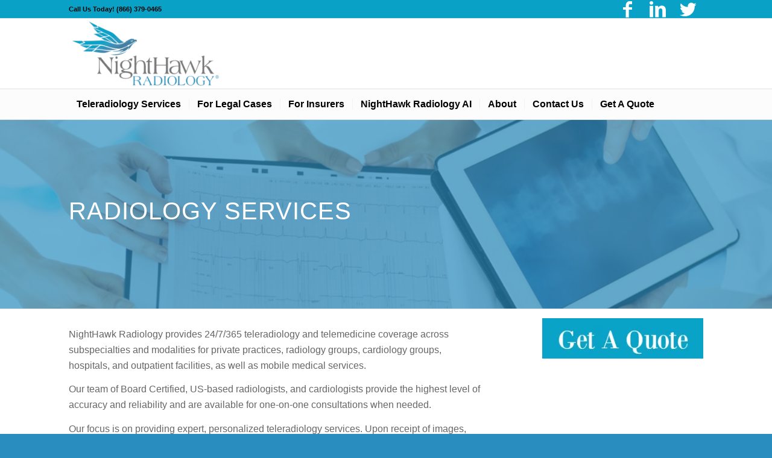

--- FILE ---
content_type: text/html; charset=UTF-8
request_url: https://www.nighthawkradiology.com/radiology-services/
body_size: 25436
content:
<!DOCTYPE html>
<html lang="en" class="html_stretched responsive av-preloader-disabled  html_header_top html_logo_left html_bottom_nav_header html_menu_left html_large html_header_sticky html_header_shrinking html_header_topbar_active html_mobile_menu_tablet html_header_searchicon_disabled html_content_align_center html_header_unstick_top_disabled html_header_stretch_disabled html_av-submenu-hidden html_av-submenu-display-hover html_av-overlay-side html_av-overlay-side-classic html_av-submenu-clone html_entry_id_2557 av-cookies-no-cookie-consent av-default-lightbox av-no-preview html_text_menu_active av-mobile-menu-switch-default">
<head><meta charset="UTF-8" /><script>if(navigator.userAgent.match(/MSIE|Internet Explorer/i)||navigator.userAgent.match(/Trident\/7\..*?rv:11/i)){var href=document.location.href;if(!href.match(/[?&]nowprocket/)){if(href.indexOf("?")==-1){if(href.indexOf("#")==-1){document.location.href=href+"?nowprocket=1"}else{document.location.href=href.replace("#","?nowprocket=1#")}}else{if(href.indexOf("#")==-1){document.location.href=href+"&nowprocket=1"}else{document.location.href=href.replace("#","&nowprocket=1#")}}}}</script><script>(()=>{class RocketLazyLoadScripts{constructor(){this.v="1.2.6",this.triggerEvents=["keydown","mousedown","mousemove","touchmove","touchstart","touchend","wheel"],this.userEventHandler=this.t.bind(this),this.touchStartHandler=this.i.bind(this),this.touchMoveHandler=this.o.bind(this),this.touchEndHandler=this.h.bind(this),this.clickHandler=this.u.bind(this),this.interceptedClicks=[],this.interceptedClickListeners=[],this.l(this),window.addEventListener("pageshow",(t=>{this.persisted=t.persisted,this.everythingLoaded&&this.m()})),this.CSPIssue=sessionStorage.getItem("rocketCSPIssue"),document.addEventListener("securitypolicyviolation",(t=>{this.CSPIssue||"script-src-elem"!==t.violatedDirective||"data"!==t.blockedURI||(this.CSPIssue=!0,sessionStorage.setItem("rocketCSPIssue",!0))})),document.addEventListener("DOMContentLoaded",(()=>{this.k()})),this.delayedScripts={normal:[],async:[],defer:[]},this.trash=[],this.allJQueries=[]}p(t){document.hidden?t.t():(this.triggerEvents.forEach((e=>window.addEventListener(e,t.userEventHandler,{passive:!0}))),window.addEventListener("touchstart",t.touchStartHandler,{passive:!0}),window.addEventListener("mousedown",t.touchStartHandler),document.addEventListener("visibilitychange",t.userEventHandler))}_(){this.triggerEvents.forEach((t=>window.removeEventListener(t,this.userEventHandler,{passive:!0}))),document.removeEventListener("visibilitychange",this.userEventHandler)}i(t){"HTML"!==t.target.tagName&&(window.addEventListener("touchend",this.touchEndHandler),window.addEventListener("mouseup",this.touchEndHandler),window.addEventListener("touchmove",this.touchMoveHandler,{passive:!0}),window.addEventListener("mousemove",this.touchMoveHandler),t.target.addEventListener("click",this.clickHandler),this.L(t.target,!0),this.S(t.target,"onclick","rocket-onclick"),this.C())}o(t){window.removeEventListener("touchend",this.touchEndHandler),window.removeEventListener("mouseup",this.touchEndHandler),window.removeEventListener("touchmove",this.touchMoveHandler,{passive:!0}),window.removeEventListener("mousemove",this.touchMoveHandler),t.target.removeEventListener("click",this.clickHandler),this.L(t.target,!1),this.S(t.target,"rocket-onclick","onclick"),this.M()}h(){window.removeEventListener("touchend",this.touchEndHandler),window.removeEventListener("mouseup",this.touchEndHandler),window.removeEventListener("touchmove",this.touchMoveHandler,{passive:!0}),window.removeEventListener("mousemove",this.touchMoveHandler)}u(t){t.target.removeEventListener("click",this.clickHandler),this.L(t.target,!1),this.S(t.target,"rocket-onclick","onclick"),this.interceptedClicks.push(t),t.preventDefault(),t.stopPropagation(),t.stopImmediatePropagation(),this.M()}O(){window.removeEventListener("touchstart",this.touchStartHandler,{passive:!0}),window.removeEventListener("mousedown",this.touchStartHandler),this.interceptedClicks.forEach((t=>{t.target.dispatchEvent(new MouseEvent("click",{view:t.view,bubbles:!0,cancelable:!0}))}))}l(t){EventTarget.prototype.addEventListenerWPRocketBase=EventTarget.prototype.addEventListener,EventTarget.prototype.addEventListener=function(e,i,o){"click"!==e||t.windowLoaded||i===t.clickHandler||t.interceptedClickListeners.push({target:this,func:i,options:o}),(this||window).addEventListenerWPRocketBase(e,i,o)}}L(t,e){this.interceptedClickListeners.forEach((i=>{i.target===t&&(e?t.removeEventListener("click",i.func,i.options):t.addEventListener("click",i.func,i.options))})),t.parentNode!==document.documentElement&&this.L(t.parentNode,e)}D(){return new Promise((t=>{this.P?this.M=t:t()}))}C(){this.P=!0}M(){this.P=!1}S(t,e,i){t.hasAttribute&&t.hasAttribute(e)&&(event.target.setAttribute(i,event.target.getAttribute(e)),event.target.removeAttribute(e))}t(){this._(this),"loading"===document.readyState?document.addEventListener("DOMContentLoaded",this.R.bind(this)):this.R()}k(){let t=[];document.querySelectorAll("script[type=rocketlazyloadscript][data-rocket-src]").forEach((e=>{let i=e.getAttribute("data-rocket-src");if(i&&!i.startsWith("data:")){0===i.indexOf("//")&&(i=location.protocol+i);try{const o=new URL(i).origin;o!==location.origin&&t.push({src:o,crossOrigin:e.crossOrigin||"module"===e.getAttribute("data-rocket-type")})}catch(t){}}})),t=[...new Map(t.map((t=>[JSON.stringify(t),t]))).values()],this.T(t,"preconnect")}async R(){this.lastBreath=Date.now(),this.j(this),this.F(this),this.I(),this.W(),this.q(),await this.A(this.delayedScripts.normal),await this.A(this.delayedScripts.defer),await this.A(this.delayedScripts.async);try{await this.U(),await this.H(this),await this.J()}catch(t){console.error(t)}window.dispatchEvent(new Event("rocket-allScriptsLoaded")),this.everythingLoaded=!0,this.D().then((()=>{this.O()})),this.N()}W(){document.querySelectorAll("script[type=rocketlazyloadscript]").forEach((t=>{t.hasAttribute("data-rocket-src")?t.hasAttribute("async")&&!1!==t.async?this.delayedScripts.async.push(t):t.hasAttribute("defer")&&!1!==t.defer||"module"===t.getAttribute("data-rocket-type")?this.delayedScripts.defer.push(t):this.delayedScripts.normal.push(t):this.delayedScripts.normal.push(t)}))}async B(t){if(await this.G(),!0!==t.noModule||!("noModule"in HTMLScriptElement.prototype))return new Promise((e=>{let i;function o(){(i||t).setAttribute("data-rocket-status","executed"),e()}try{if(navigator.userAgent.indexOf("Firefox/")>0||""===navigator.vendor||this.CSPIssue)i=document.createElement("script"),[...t.attributes].forEach((t=>{let e=t.nodeName;"type"!==e&&("data-rocket-type"===e&&(e="type"),"data-rocket-src"===e&&(e="src"),i.setAttribute(e,t.nodeValue))})),t.text&&(i.text=t.text),i.hasAttribute("src")?(i.addEventListener("load",o),i.addEventListener("error",(function(){i.setAttribute("data-rocket-status","failed-network"),e()})),setTimeout((()=>{i.isConnected||e()}),1)):(i.text=t.text,o()),t.parentNode.replaceChild(i,t);else{const i=t.getAttribute("data-rocket-type"),s=t.getAttribute("data-rocket-src");i?(t.type=i,t.removeAttribute("data-rocket-type")):t.removeAttribute("type"),t.addEventListener("load",o),t.addEventListener("error",(i=>{this.CSPIssue&&i.target.src.startsWith("data:")?(console.log("WPRocket: data-uri blocked by CSP -> fallback"),t.removeAttribute("src"),this.B(t).then(e)):(t.setAttribute("data-rocket-status","failed-network"),e())})),s?(t.removeAttribute("data-rocket-src"),t.src=s):t.src="data:text/javascript;base64,"+window.btoa(unescape(encodeURIComponent(t.text)))}}catch(i){t.setAttribute("data-rocket-status","failed-transform"),e()}}));t.setAttribute("data-rocket-status","skipped")}async A(t){const e=t.shift();return e&&e.isConnected?(await this.B(e),this.A(t)):Promise.resolve()}q(){this.T([...this.delayedScripts.normal,...this.delayedScripts.defer,...this.delayedScripts.async],"preload")}T(t,e){var i=document.createDocumentFragment();t.forEach((t=>{const o=t.getAttribute&&t.getAttribute("data-rocket-src")||t.src;if(o&&!o.startsWith("data:")){const s=document.createElement("link");s.href=o,s.rel=e,"preconnect"!==e&&(s.as="script"),t.getAttribute&&"module"===t.getAttribute("data-rocket-type")&&(s.crossOrigin=!0),t.crossOrigin&&(s.crossOrigin=t.crossOrigin),t.integrity&&(s.integrity=t.integrity),i.appendChild(s),this.trash.push(s)}})),document.head.appendChild(i)}j(t){let e={};function i(i,o){return e[o].eventsToRewrite.indexOf(i)>=0&&!t.everythingLoaded?"rocket-"+i:i}function o(t,o){!function(t){e[t]||(e[t]={originalFunctions:{add:t.addEventListener,remove:t.removeEventListener},eventsToRewrite:[]},t.addEventListener=function(){arguments[0]=i(arguments[0],t),e[t].originalFunctions.add.apply(t,arguments)},t.removeEventListener=function(){arguments[0]=i(arguments[0],t),e[t].originalFunctions.remove.apply(t,arguments)})}(t),e[t].eventsToRewrite.push(o)}function s(e,i){let o=e[i];e[i]=null,Object.defineProperty(e,i,{get:()=>o||function(){},set(s){t.everythingLoaded?o=s:e["rocket"+i]=o=s}})}o(document,"DOMContentLoaded"),o(window,"DOMContentLoaded"),o(window,"load"),o(window,"pageshow"),o(document,"readystatechange"),s(document,"onreadystatechange"),s(window,"onload"),s(window,"onpageshow");try{Object.defineProperty(document,"readyState",{get:()=>t.rocketReadyState,set(e){t.rocketReadyState=e},configurable:!0}),document.readyState="loading"}catch(t){console.log("WPRocket DJE readyState conflict, bypassing")}}F(t){let e;function i(e){return t.everythingLoaded?e:e.split(" ").map((t=>"load"===t||0===t.indexOf("load.")?"rocket-jquery-load":t)).join(" ")}function o(o){function s(t){const e=o.fn[t];o.fn[t]=o.fn.init.prototype[t]=function(){return this[0]===window&&("string"==typeof arguments[0]||arguments[0]instanceof String?arguments[0]=i(arguments[0]):"object"==typeof arguments[0]&&Object.keys(arguments[0]).forEach((t=>{const e=arguments[0][t];delete arguments[0][t],arguments[0][i(t)]=e}))),e.apply(this,arguments),this}}o&&o.fn&&!t.allJQueries.includes(o)&&(o.fn.ready=o.fn.init.prototype.ready=function(e){return t.domReadyFired?e.bind(document)(o):document.addEventListener("rocket-DOMContentLoaded",(()=>e.bind(document)(o))),o([])},s("on"),s("one"),t.allJQueries.push(o)),e=o}o(window.jQuery),Object.defineProperty(window,"jQuery",{get:()=>e,set(t){o(t)}})}async H(t){const e=document.querySelector("script[data-webpack]");e&&(await async function(){return new Promise((t=>{e.addEventListener("load",t),e.addEventListener("error",t)}))}(),await t.K(),await t.H(t))}async U(){this.domReadyFired=!0;try{document.readyState="interactive"}catch(t){}await this.G(),document.dispatchEvent(new Event("rocket-readystatechange")),await this.G(),document.rocketonreadystatechange&&document.rocketonreadystatechange(),await this.G(),document.dispatchEvent(new Event("rocket-DOMContentLoaded")),await this.G(),window.dispatchEvent(new Event("rocket-DOMContentLoaded"))}async J(){try{document.readyState="complete"}catch(t){}await this.G(),document.dispatchEvent(new Event("rocket-readystatechange")),await this.G(),document.rocketonreadystatechange&&document.rocketonreadystatechange(),await this.G(),window.dispatchEvent(new Event("rocket-load")),await this.G(),window.rocketonload&&window.rocketonload(),await this.G(),this.allJQueries.forEach((t=>t(window).trigger("rocket-jquery-load"))),await this.G();const t=new Event("rocket-pageshow");t.persisted=this.persisted,window.dispatchEvent(t),await this.G(),window.rocketonpageshow&&window.rocketonpageshow({persisted:this.persisted}),this.windowLoaded=!0}m(){document.onreadystatechange&&document.onreadystatechange(),window.onload&&window.onload(),window.onpageshow&&window.onpageshow({persisted:this.persisted})}I(){const t=new Map;document.write=document.writeln=function(e){const i=document.currentScript;i||console.error("WPRocket unable to document.write this: "+e);const o=document.createRange(),s=i.parentElement;let n=t.get(i);void 0===n&&(n=i.nextSibling,t.set(i,n));const c=document.createDocumentFragment();o.setStart(c,0),c.appendChild(o.createContextualFragment(e)),s.insertBefore(c,n)}}async G(){Date.now()-this.lastBreath>45&&(await this.K(),this.lastBreath=Date.now())}async K(){return document.hidden?new Promise((t=>setTimeout(t))):new Promise((t=>requestAnimationFrame(t)))}N(){this.trash.forEach((t=>t.remove()))}static run(){const t=new RocketLazyLoadScripts;t.p(t)}}RocketLazyLoadScripts.run()})();</script>

	<!-- Google Tag Manager -->
<script type="rocketlazyloadscript">(function(w,d,s,l,i){w[l]=w[l]||[];w[l].push({'gtm.start':
new Date().getTime(),event:'gtm.js'});var f=d.getElementsByTagName(s)[0],
j=d.createElement(s),dl=l!='dataLayer'?'&l='+l:'';j.async=true;j.src=
'https://www.googletagmanager.com/gtm.js?id='+i+dl;f.parentNode.insertBefore(j,f);
})(window,document,'script','dataLayer','GTM-5798B8W');</script>


<!-- mobile setting -->
<meta name="viewport" content="width=device-width, initial-scale=1">

<!-- Scripts/CSS and wp_head hook -->
<meta name='robots' content='index, follow, max-image-preview:large, max-snippet:-1, max-video-preview:-1' />

	<!-- This site is optimized with the Yoast SEO plugin v19.4 - https://yoast.com/wordpress/plugins/seo/ -->
	<title>Radiology Services - NightHawk Radiology</title><style id="rocket-critical-css">html{min-width:910px}html.responsive{min-width:0px}.container{position:relative;width:100%;margin:0 auto;padding:0px 50px;clear:both}.inner-container{position:relative;height:100%;width:100%}.container_wrap{clear:both;position:relative;border-top-style:solid;border-top-width:1px}.units{float:left;display:inline;margin-left:50px;position:relative;z-index:1;min-height:1px}#wrap_all{width:100%;position:static;z-index:2;overflow:hidden}body .units.alpha{margin-left:0;clear:left}body .units.alpha{width:100%}.container .av-content-full.units{width:100%}.container{max-width:1010px}@media only screen and (min-width:768px) and (max-width:989px){.responsive #top{overflow-x:hidden}.responsive .container{max-width:782px}}@media only screen and (max-width:767px){.responsive #top{overflow-x:hidden}.responsive #top #wrap_all .container{width:85%;max-width:85%;margin:0 auto;padding-left:0;padding-right:0;float:none}.responsive .units{margin:0}}.container:after{content:"\0020";display:block;height:0;clear:both;visibility:hidden}.clearfix:before,.clearfix:after{content:'\0020';display:block;overflow:hidden;visibility:hidden;width:0;height:0}.clearfix:after{clear:both}.clearfix{zoom:1}html,body,div,span,h1,h2,h4,p,a,img,strong,b,ul,li,header,nav,section{margin:0;padding:0;border:0;font-size:100%;font:inherit;vertical-align:baseline}header,nav,section{display:block}body{line-height:1em}ul{list-style:none}*{-moz-box-sizing:border-box;-webkit-box-sizing:border-box;box-sizing:border-box}html.responsive,.responsive body{overflow-x:hidden}body{font:13px/1.65em "HelveticaNeue","Helvetica Neue",Helvetica,Arial,sans-serif;color:#444;-webkit-text-size-adjust:100%}h1,h2,h4{font-weight:600}h1{font-size:34px;line-height:1.1em;margin-bottom:14px}h2{font-size:28px;line-height:1.1em;margin-bottom:10px}h4{font-size:18px;line-height:1.1em;margin-bottom:4px}p{margin:0.85em 0}strong,b{font-weight:bold}a{text-decoration:none;outline:0;max-width:100%;max-width:none\9}a:visited{outline:0;text-decoration:underline}#top .avia_hidden_link_text{display:none}ul{margin-bottom:20px}ul{list-style:none outside;margin-left:7px}ul ul{margin:4px 0 5px 30px}ul ul li{margin-bottom:6px}img,a img{border:none;padding:0;margin:0;display:inline-block;max-width:100%;height:auto}[data-av_icon]:before{-webkit-font-smoothing:antialiased;-moz-osx-font-smoothing:grayscale;font-weight:normal;content:attr(data-av_icon);speak:never}#header{position:relative;z-index:501;width:100%;background:transparent}#header_main .container,.main_menu ul:first-child>li a{height:88px;line-height:88px}.html_header_top.html_header_sticky #main{padding-top:88px}.html_header_top.html_header_sticky #header{position:fixed}.html_header_top.html_header_sticky.html_bottom_nav_header #main{padding-top:140px}.html_header_top.html_header_sticky.html_large #main{padding-top:116px}.html_header_top.html_header_sticky.html_large #header_main .container{height:116px;line-height:116px}.html_header_top.html_header_sticky.html_large.html_bottom_nav_header #main{padding-top:168px}.html_header_top #top .av_menu_left .main_menu{left:0px;right:auto}.html_header_top .av_bottom_nav_header #header_main_alternate .main_menu ul:first-child>li>a{height:50px;line-height:50px}.html_header_top.html_bottom_nav_header #header_main{z-index:3}.html_header_top.html_bottom_nav_header #header_main_alternate .main_menu{clear:both;position:relative;line-height:40px;height:100%;width:100%;float:left}.html_header_top.html_bottom_nav_header #header_main_alternate .main_menu>div,.html_header_top.html_bottom_nav_header #header_main_alternate .main_menu ul:first-child{width:100%;height:50px}#header_main_alternate{z-index:2}#header #header_main_alternate .container{max-height:none;height:auto}.html_header_top.html_header_topbar_active.html_header_sticky #top #main{padding-top:119px}.html_header_top.html_header_topbar_active.html_header_sticky.html_large #top #main{padding-top:147px}.html_header_top.html_header_topbar_active.html_header_sticky.html_bottom_nav_header #top #main{padding-top:170px}.html_header_top.html_header_topbar_active.html_header_sticky.html_large.html_bottom_nav_header #top #main{padding-top:198px}.av_icon_active_right .social_bookmarks{float:right}.av_phone_active_left .phone-info{float:left}.phone-info{float:left;font-weight:bold;line-height:20px;font-size:11px;padding:5px 0}.phone-info div{display:inline-block;line-height:1em}.av_icon_active_right .social_bookmarks{padding-left:20px}#header_meta{border-top:none;z-index:10;min-height:30px;border-bottom-style:solid;border-bottom-width:1px;margin-bottom:-1px}#header_meta .container{min-height:30px}#header_main{border-bottom-width:1px;border-bottom-style:solid;z-index:1}.header_bg{position:absolute;top:0;left:0;width:100%;height:100%;opacity:0.95;filter:alpha(opacity=95);z-index:0;-webkit-perspective:1000px;-webkit-backface-visibility:hidden}.av_seperator_small_border .av-main-nav>li>a>.avia-menu-text{border-left-style:solid;border-left-width:1px;padding-left:13px;margin-left:-13px}.av_seperator_small_border .av-main-nav>li:first-child>a>.avia-menu-text{border-left:none}.av-hamburger{padding:0 0 0 0;display:inline-block;font:inherit;color:inherit;text-transform:none;background-color:transparent;border:0;margin:0;overflow:visible}.av-hamburger-box{width:35px;height:24px;display:inline-block;position:relative}.av-hamburger-inner{display:block;top:50%;margin-top:-2px}.av-hamburger-inner,.av-hamburger-inner::before,.av-hamburger-inner::after{width:40px;height:3px;background-color:#000;border-radius:3px;position:absolute}.av-hamburger-inner::before,.av-hamburger-inner::after{content:"";display:block}.av-hamburger-inner::before{top:-10px}.av-hamburger-inner::after{bottom:-10px}.av-burger-menu-main{display:none}.av-burger-menu-main a{padding-left:10px}.av-hamburger strong{display:none}.av-hamburger-box{height:8px}.av-hamburger-inner,.av-hamburger-inner::before,.av-hamburger-inner::after{width:100%}#top .av-small-burger-icon{-ms-transform:scale(0.6);transform:scale(0.6);transform-origin:right}#top #wrap_all #header .av-small-burger-icon a{padding:0}div .logo{float:left;position:absolute;left:0;z-index:1}.logo,.logo a{overflow:hidden;position:relative;display:block;height:100%}.logo img{padding:0;display:block;width:auto;height:auto;max-height:100%;image-rendering:auto;position:relative;z-index:2;height:100%\9;height:auto\9}.main_menu{clear:none;position:absolute;z-index:100;line-height:30px;height:100%;margin:0;right:0}.av-main-nav-wrap{float:left;position:relative;z-index:3}.av-main-nav-wrap ul{margin:0;padding:0}.av-main-nav{z-index:110;position:relative}.av-main-nav ul{display:none;margin-left:0;left:0;position:absolute;top:100%;width:208px;z-index:2;padding:0;box-shadow:0 8px 15px rgba(0,0,0,0.1);margin-top:-1px}.av-main-nav ul li{margin:0;padding:0;width:100%}.av-main-nav ul li a{border-right-style:solid;border-right-width:1px;border-left-style:solid;border-left-width:1px}.av-main-nav ul li:last-child>a{border-bottom-style:solid;border-bottom-width:1px}.av-main-nav li{float:left;position:relative;z-index:20}.av-main-nav>li>ul{border-top-width:2px;border-top-style:solid}.av-main-nav>li{line-height:30px}.av-main-nav li a{max-width:none}.av-main-nav>li>a{display:block;text-decoration:none;padding:0 13px;font-weight:normal;font-weight:600;font-size:13px}#top .av-main-nav ul a{width:100%;height:auto;float:left;text-align:left;line-height:23px;padding:8px 15px;font-size:12px;min-height:23px;max-width:none;text-decoration:none;font-family:inherit}.avia-menu-fx{position:absolute;bottom:-1px;height:2px;z-index:10;width:100%;left:0;opacity:0;visibility:hidden}.avia-menu-fx .avia-arrow-wrap{height:10px;width:10px;position:absolute;top:-10px;left:50%;margin-left:-5px;overflow:hidden;display:none;visibility:hidden}.avia-menu-fx .avia-arrow-wrap .avia-arrow{top:10px}.main_menu .avia-bullet{display:none}.avia-bullet{display:block;position:absolute;height:0;width:0;top:51%;margin-top:-3px;left:-3px;border-top:3px solid transparent!important;border-bottom:3px solid transparent!important;border-left:3px solid green}.avia-arrow{height:10px;width:10px;position:absolute;top:-6px;left:50%;margin-left:-5px;-webkit-transform:rotate(45deg);transform:rotate(45deg);border-width:1px;border-style:solid;visibility:hidden\9}#top .social_bookmarks{height:30px;z-index:150;-webkit-backface-visibility:hidden;margin:0 0 0 -9px}#top .social_bookmarks li{height:100%;float:left;padding:0;border-right-style:solid;border-right-width:1px;display:block;width:30px}#top #header .social_bookmarks li:last-child{border-right-style:none;border-right-width:0}#top .social_bookmarks li a{float:left;width:30px;line-height:30px;display:block;margin:0px;outline:none;padding:0;min-height:30px;height:100%;overflow:visible;z-index:2;position:relative;text-align:center}#top #wrap_all .social_bookmarks,#top #wrap_all .social_bookmarks a,#top #wrap_all .social_bookmarks li{background:transparent}.content{padding-top:50px;padding-bottom:50px;-webkit-box-sizing:content-box;-moz-box-sizing:content-box;box-sizing:content-box;min-height:1px;z-index:1}.content{border-right-style:solid;border-right-width:1px;margin-right:-1px}.content .entry-content-wrapper{padding-right:50px}.fullsize .content{margin:0;border:none}.fullsize .content .entry-content-wrapper{padding-right:0}.no_sidebar_border .content{border-left:none;border-right:none}.template-page .entry-content-wrapper h1,.template-page .entry-content-wrapper h2{text-transform:uppercase;letter-spacing:1px}#scroll-top-link{position:fixed;border-radius:2px;height:50px;width:50px;line-height:50px;text-decoration:none;text-align:center;opacity:0;right:50px;bottom:50px;z-index:1030;visibility:hidden}@media only screen and (min-width:768px) and (max-width:989px){.responsive .main_menu ul:first-child>li>a{padding:0 10px}.responsive #top .header_bg{opacity:1;filter:alpha(opacity=100)}.responsive #main .container_wrap:first-child{border-top:none}.responsive .logo{float:left}.responsive .logo img{margin:0}.responsive.html_header_top.html_header_sticky.html_bottom_nav_header.html_mobile_menu_tablet #main{padding-top:88px}.responsive.html_mobile_menu_tablet .av-burger-menu-main{display:block}.responsive #top #wrap_all .av_mobile_menu_tablet .main_menu{top:0;left:auto;right:0;display:block}.responsive #top .av_mobile_menu_tablet .av-main-nav .menu-item{display:none}.responsive #top .av_mobile_menu_tablet .av-main-nav .menu-item-avia-special{display:block}.responsive #top .av_mobile_menu_tablet #header_main_alternate{display:none}.responsive.html_mobile_menu_tablet #top #wrap_all #header{position:relative;width:100%;float:none;height:auto;margin:0!important;opacity:1;min-height:0}.responsive.html_mobile_menu_tablet #top #header #header_meta .social_bookmarks{display:none}.responsive.html_mobile_menu_tablet.html_header_top.html_header_sticky #top #wrap_all #main{padding-top:88px}.responsive.html_mobile_menu_tablet.html_header_top #top #main{padding-top:0!important;margin:0}.responsive.html_mobile_menu_tablet #top #wrap_all .av-logo-container{height:90px;line-height:90px}.responsive.html_mobile_menu_tablet #top #header .av-main-nav>li>a{background:transparent;color:inherit}}@media only screen and (max-width:767px){.responsive .content .entry-content-wrapper{padding:0}.responsive .content{border:none}.responsive #top #wrap_all #header{position:relative;width:100%;float:none;height:auto;margin:0!important;opacity:1;min-height:0}.responsive #top #main{padding-top:0!important;margin:0}.responsive #top #main .container_wrap:first-child{border-top:none}.responsive .phone-info{float:none;width:100%;clear:both;text-align:center}.responsive .phone-info div{margin:0;padding:0;border:none}.responsive #top .logo{position:static;display:table;height:80px!important;float:none;padding:0;border:none;width:80%}.responsive .logo a{display:table-cell;vertical-align:middle}.responsive .logo img{height:auto!important;width:auto;max-width:100%;display:block;max-height:80px}.responsive #header_main .container{height:auto!important}.responsive #top .header_bg{opacity:1;filter:alpha(opacity=1)}.responsive #header_meta .social_bookmarks li{border-style:solid;border-width:1px;margin-bottom:-1px;margin-left:-1px}.responsive #top #header_meta .social_bookmarks li:last-child{border-right-style:solid;border-right-width:1px}.responsive #header .social_bookmarks{padding-bottom:2px;width:100%;text-align:center;height:auto;line-height:0.8em;margin:0}.responsive #header .social_bookmarks li{float:none;display:inline-block}.responsive .logo img{margin:0}.responsive #top #header_meta .social_bookmarks li a{color:inherit;border-color:inherit;background:inherit}.responsive .av-burger-menu-main{display:block}.responsive #top #wrap_all .main_menu{top:0;height:80px;left:auto;right:0;display:block;position:absolute}.responsive .main_menu ul:first-child>li a{height:80px;line-height:80px}.responsive #top .av-main-nav .menu-item{display:none}.responsive #top .av-main-nav .menu-item-avia-special{display:block}.responsive #header_main_alternate{display:none}.responsive #top #header .social_bookmarks{display:none}.responsive #top #wrap_all .av-logo-container{height:80px;line-height:80px}.responsive #top #wrap_all .av-logo-container{padding:0}.responsive #top #header .av-main-nav>li>a{background:transparent;color:inherit}.responsive #scroll-top-link{display:none}}@media only screen and (max-width:479px){.responsive #top #wrap_all #header .social_bookmarks{display:none}}.avia-button-wrap{display:inline-block}.avia-button{color:#777;border-color:#e1e1e1;background-color:#f8f8f8}body div .avia-button{border-radius:3px;padding:10px;font-size:12px;text-decoration:none;display:inline-block;border-bottom-style:solid;border-bottom-width:1px;margin:3px 0;line-height:1.2em;position:relative;font-weight:normal;text-align:center;max-width:100%}.avia-button-center{display:block;text-align:center;clear:both}.avia-button.avia-size-small{padding:9px 10px 7px;font-size:13px;min-width:80px}#top .avia-button .avia_iconbox_title{position:relative;z-index:3}.av-special-heading{width:100%;clear:both;display:block;margin-top:50px;position:relative}.av-special-heading.avia-builder-el-no-sibling{margin-top:0px;margin-bottom:0px}body .av-special-heading .av-special-heading-tag{padding:0;margin:0;float:left}.custom-color-heading .av-special-heading-tag{color:inherit}.special-heading-border{position:relative;overflow:hidden}.av-special-heading-h1 .special-heading-border{height:3.4em}.special-heading-inner-border{display:block;width:100%;margin-left:15px;border-top-style:solid;border-top-width:1px;position:relative;top:50%;opacity:0.15;filter:alpha(opacity=15)}.custom-color-heading .special-heading-inner-border{opacity:0.4;filter:alpha(opacity=40)}#top #wrap_all .custom-color-heading .av-special-heading-tag{color:inherit}#top #wrap_all .av-inherit-size .av-special-heading-tag{font-size:1em}.modern-quote .av-special-heading-tag{font-weight:300}body .av-special-heading.modern-centered{text-align:center}body .av-special-heading.blockquote>*{white-space:normal;float:none}body .av-special-heading.blockquote .special-heading-border{display:none}.hr{clear:both;display:block;width:100%;height:25px;line-height:25px;position:relative;margin:30px 0;float:left}.hr-inner{width:100%;position:absolute;height:1px;left:0;top:50%;width:100%;margin-top:-1px;border-top-width:1px;border-top-style:solid}ul{box-sizing:border-box}:root{--wp--preset--font-size--normal:16px;--wp--preset--font-size--huge:42px}.avia-shadow{box-shadow:inset 0 1px 3px rgba(0,0,0,0.1)}body .container_wrap .avia-builder-el-no-sibling{margin-top:0;margin-bottom:0}body .container_wrap .avia-builder-el-last{margin-bottom:0}.avia_textblock{clear:both;line-height:1.65em}.avia-section{clear:both;width:100%;float:left;min-height:100px;position:static}.avia-full-stretch{background-size:cover!important}#top #main .avia-section .template-page{width:100%;border:none;margin-left:auto;padding-left:0;margin-right:auto}.avia-section .template-page .entry-content-wrapper{padding-right:0}.avia-section-large .content{padding-top:70px;padding-bottom:70px}.avia-section-huge .content{padding-top:130px;padding-bottom:130px}.avia-section.avia-full-stretch{border-top:none}div .av-section-color-overlay-wrap{position:relative;width:100%}div .av-section-color-overlay{position:absolute;top:0;left:0;bottom:0;width:100%}div .av-section-color-overlay{z-index:1}body{font-size:16px}html,#scroll-top-link{background-color:#2a8dbf}#scroll-top-link{color:#ffffff;border:1px solid #062b5e}.main_color,.main_color div,.main_color main,.main_color section,.main_color span,.main_color h1,.main_color h2,.main_color h4,.main_color p,.main_color a,.main_color b,.main_color section{border-color:#e1e1e1}.main_color{background-color:#ffffff;color:#666666}.main_color h1,.main_color h2,.main_color h4{color:#222222}.main_color .special-heading-inner-border{border-color:#666666}.main_color a,.main_color b{color:#2a8dbf}.main_color .avia-color-theme-color{background-color:#2a8dbf;color:#ffffff;border-color:#086b9d}.main_color ::-webkit-input-placeholder{color:#919191}.main_color ::-moz-placeholder{color:#919191;opacity:1}.main_color :-ms-input-placeholder{color:#919191}#top .main_color .avia-color-theme-color{color:#ffffff;border-color:#086b9d}#main{border-color:#e1e1e1}.html_stretched #wrap_all{background-color:#ffffff}.header_color,.header_color div,.header_color nav,.header_color span,.header_color a,.header_color img,.header_color strong,.header_color ul,.header_color li,.header_color nav{border-color:#e1e1e1}.header_color{background-color:#ffffff;color:#666666}.header_color .social_bookmarks a,.header_color .phone-info{color:#b5b5b5}.header_color a,.header_color strong{color:#0aa1c7}.header_color .avia-menu-fx,.header_color .avia-menu-fx .avia-arrow{background-color:#0aa1c7;color:#ffffff;border-color:#0880a5}.header_color .container_wrap_meta{background:#ffffff}.header_color .avia-bullet{border-color:#0aa1c7}.html_header_top .header_color .main_menu ul:first-child>li>ul{border-top-color:#0aa1c7}.header_color ::-webkit-input-placeholder{color:#b5b5b5}.header_color ::-moz-placeholder{color:#b5b5b5;opacity:1}.header_color :-ms-input-placeholder{color:#b5b5b5}.header_color .header_bg,.header_color .main_menu ul ul,.header_color .main_menu .menu ul li a{background-color:#ffffff;color:#b5b5b5}.header_color .main_menu ul:first-child>li>a,#top .header_color .main_menu .menu ul .current_page_item>a,#top .header_color .main_menu .menu ul .current-menu-item>a{color:#b5b5b5}#main{background-color:#ffffff}.header_color .av-hamburger-inner,.header_color .av-hamburger-inner::before,.header_color .av-hamburger-inner::after{background-color:#b5b5b5}@media only screen and (max-width:767px){.header_color div .av-hamburger-inner,.header_color div .av-hamburger-inner::before,.header_color div .av-hamburger-inner::after{background-color:#b5b5b5}}@media only screen and (max-width:989px){.html_mobile_menu_tablet .header_color div .av-hamburger-inner,.html_mobile_menu_tablet .header_color div .av-hamburger-inner::before,.html_mobile_menu_tablet .header_color div .av-hamburger-inner::after{background-color:#b5b5b5}}h1,h2,h4{font-family:'open sans',Helvetica,Arial,sans-serif}body.open_sans{font-family:'open sans',Helvetica,Arial,sans-serif}span.avia-menu-text{font-size:14;color:#000000}.content{padding-top:15px}@media only screen and (max-width:767px){#wrap_all{overflow:hidden!important}}#top .social_bookmarks li a{width:50px;line-height:32px;min-height:50px;font-size:30px;color:#ffffff}#top .social_bookmarks li{height:100%;width:50px;color:#ffffff}.menu-item-top-level{text-align:center}.social_bookmarks a{color:white!important}.container{width:90%}.responsive .container{max-width:1310px}#top #wrap_all .all_colors h2{color:#000000;font-size:24px;font-family:'quattrocento',Helvetica,Arial,sans-serif;font-weight:normal;text-transform:lowercase}#top #wrap_all .av-main-nav ul>li>a{font-size:16px}#top #header_meta{background-color:#0aa1c7}#top #header_meta a,#top #header_meta li,#top #header_meta .phone-info{color:#000000;border-color:#0aa1c7}#top #header_main_alternate{background-color:#fcfcfc}#top #header .av-main-nav>li>a{color:#000000;background-color:#fcfcfc;border-color:#f2f2f2;font-size:16px}.av_seperator_small_border .av-main-nav>li>a>.avia-menu-text{border-color:#f2f2f2}#top #header .av-main-nav>li>a .avia-menu-text{color:#000000}#top .avia-button{border-radius:0px}#top #wrap_all .all_colors h1,#top #wrap_all .all_colors h2,#top #wrap_all .all_colors h4{font-weight:lighter;text-transform:uppercase}.avia-section.av-19nq134-ed6ef2836c05a10f255026ace5a26898{background-repeat:no-repeat;background-image:url(https://www.nighthawkradiology.com/wp-content/uploads/2017/04/shutterstock_152658590.jpg);background-position:50% 50%;background-attachment:fixed}.avia-section.av-19nq134-ed6ef2836c05a10f255026ace5a26898 .av-section-color-overlay{opacity:0.7;background-color:#2a8ebf}#top .av-special-heading.av-18joudc-2dcb80e7f7bc97a29e297bb2e699831e{padding-bottom:10px;color:#ffffff;font-size:40px}#top #wrap_all .av-special-heading.av-18joudc-2dcb80e7f7bc97a29e297bb2e699831e .av-special-heading-tag{font-size:40px}.av-special-heading.av-18joudc-2dcb80e7f7bc97a29e297bb2e699831e .special-heading-inner-border{border-color:#ffffff}.avia-section.av-15vl1wg-b8bd90dd84052e4198f99f124d8daf6b{background-color:#ffffff;background-image:unset}@media only screen and (min-width:480px) and (max-width:767px){#top #wrap_all .av-special-heading.av-18joudc-2dcb80e7f7bc97a29e297bb2e699831e .av-special-heading-tag{font-size:0.8em}}@media only screen and (max-width:479px){#top #wrap_all .av-special-heading.av-18joudc-2dcb80e7f7bc97a29e297bb2e699831e .av-special-heading-tag{font-size:0.8em}}</style><link rel="preload" data-rocket-preload as="image" href="https://www.nighthawkradiology.com/wp-content/uploads/2017/04/shutterstock_152658590.jpg" fetchpriority="high">
	<meta name="description" content="We deliver 24/7 radiology services 365 days of the year with competitive turnaround times and high attention to detail from our teleradiology team." />
	<link rel="canonical" href="https://www.nighthawkradiology.com/radiology-services/" />
	<meta property="og:locale" content="en_US" />
	<meta property="og:type" content="article" />
	<meta property="og:title" content="Radiology Services - NightHawk Radiology" />
	<meta property="og:description" content="We deliver 24/7 radiology services 365 days of the year with competitive turnaround times and high attention to detail from our teleradiology team." />
	<meta property="og:url" content="https://www.nighthawkradiology.com/radiology-services/" />
	<meta property="og:site_name" content="NightHawk Radiology" />
	<meta property="article:modified_time" content="2021-11-08T18:45:21+00:00" />
	<meta name="twitter:card" content="summary_large_image" />
	<meta name="twitter:label1" content="Est. reading time" />
	<meta name="twitter:data1" content="2 minutes" />
	<script type="application/ld+json" class="yoast-schema-graph">{"@context":"https://schema.org","@graph":[{"@type":"WebSite","@id":"https://www.nighthawkradiology.com/#website","url":"https://www.nighthawkradiology.com/","name":"NightHawk Radiology","description":"TeleRadiology and TeleMedicine","potentialAction":[{"@type":"SearchAction","target":{"@type":"EntryPoint","urlTemplate":"https://www.nighthawkradiology.com/?s={search_term_string}"},"query-input":"required name=search_term_string"}],"inLanguage":"en"},{"@type":"WebPage","@id":"https://www.nighthawkradiology.com/radiology-services/","url":"https://www.nighthawkradiology.com/radiology-services/","name":"Radiology Services - NightHawk Radiology","isPartOf":{"@id":"https://www.nighthawkradiology.com/#website"},"datePublished":"2017-08-27T21:24:01+00:00","dateModified":"2021-11-08T18:45:21+00:00","description":"We deliver 24/7 radiology services 365 days of the year with competitive turnaround times and high attention to detail from our teleradiology team.","breadcrumb":{"@id":"https://www.nighthawkradiology.com/radiology-services/#breadcrumb"},"inLanguage":"en","potentialAction":[{"@type":"ReadAction","target":["https://www.nighthawkradiology.com/radiology-services/"]}]},{"@type":"BreadcrumbList","@id":"https://www.nighthawkradiology.com/radiology-services/#breadcrumb","itemListElement":[{"@type":"ListItem","position":1,"name":"Home","item":"https://www.nighthawkradiology.com/"},{"@type":"ListItem","position":2,"name":"Radiology Services"}]}]}</script>
	<!-- / Yoast SEO plugin. -->


<link rel='dns-prefetch' href='//js.calltrk.com' />
<link rel='dns-prefetch' href='//www.google.com' />
<link rel='dns-prefetch' href='//stats.g.doubleclick.net' />
<link rel='dns-prefetch' href='//www.googleadservices.com' />
<link rel='dns-prefetch' href='//googleads.g.doubleclick.net' />
<link rel='dns-prefetch' href='//www.google-analytics.com' />
<link rel='dns-prefetch' href='//www.googletagmanager.com' />

<link rel="alternate" type="application/rss+xml" title="NightHawk Radiology &raquo; Feed" href="https://www.nighthawkradiology.com/feed/" />
<link rel="alternate" type="application/rss+xml" title="NightHawk Radiology &raquo; Comments Feed" href="https://www.nighthawkradiology.com/comments/feed/" />

<!-- google webfont font replacement -->

			<script type="rocketlazyloadscript" data-rocket-type='text/javascript'>

				(function() {

					/*	check if webfonts are disabled by user setting via cookie - or user must opt in.	*/
					var html = document.getElementsByTagName('html')[0];
					var cookie_check = html.className.indexOf('av-cookies-needs-opt-in') >= 0 || html.className.indexOf('av-cookies-can-opt-out') >= 0;
					var allow_continue = true;
					var silent_accept_cookie = html.className.indexOf('av-cookies-user-silent-accept') >= 0;

					if( cookie_check && ! silent_accept_cookie )
					{
						if( ! document.cookie.match(/aviaCookieConsent/) || html.className.indexOf('av-cookies-session-refused') >= 0 )
						{
							allow_continue = false;
						}
						else
						{
							if( ! document.cookie.match(/aviaPrivacyRefuseCookiesHideBar/) )
							{
								allow_continue = false;
							}
							else if( ! document.cookie.match(/aviaPrivacyEssentialCookiesEnabled/) )
							{
								allow_continue = false;
							}
							else if( document.cookie.match(/aviaPrivacyGoogleWebfontsDisabled/) )
							{
								allow_continue = false;
							}
						}
					}

					if( allow_continue )
					{
						var f = document.createElement('link');

						f.type 	= 'text/css';
						f.rel 	= 'stylesheet';
						f.href 	= '//fonts.googleapis.com/css?family=Open+Sans:400,600%7CQuattrocento&display=auto';
						f.id 	= 'avia-google-webfont';

						document.getElementsByTagName('head')[0].appendChild(f);
					}
				})();

			</script>
			<style type="text/css">
img.wp-smiley,
img.emoji {
	display: inline !important;
	border: none !important;
	box-shadow: none !important;
	height: 1em !important;
	width: 1em !important;
	margin: 0 0.07em !important;
	vertical-align: -0.1em !important;
	background: none !important;
	padding: 0 !important;
}
</style>
	<link data-minify="1" rel='preload'   href='https://www.nighthawkradiology.com/wp-content/cache/min/1/wp-content/themes/enfold/css/grid.css?ver=1734122703' data-rocket-async="style" as="style" onload="this.onload=null;this.rel='stylesheet'" onerror="this.removeAttribute('data-rocket-async')"  type='text/css' media='all' />
<link data-minify="1" rel='preload'   href='https://www.nighthawkradiology.com/wp-content/cache/min/1/wp-content/themes/enfold/css/base.css?ver=1734122703' data-rocket-async="style" as="style" onload="this.onload=null;this.rel='stylesheet'" onerror="this.removeAttribute('data-rocket-async')"  type='text/css' media='all' />
<link data-minify="1" rel='preload'   href='https://www.nighthawkradiology.com/wp-content/cache/min/1/wp-content/themes/enfold/css/layout.css?ver=1734122705' data-rocket-async="style" as="style" onload="this.onload=null;this.rel='stylesheet'" onerror="this.removeAttribute('data-rocket-async')"  type='text/css' media='all' />
<link data-minify="1" rel='preload'   href='https://www.nighthawkradiology.com/wp-content/cache/min/1/wp-content/themes/enfold/config-templatebuilder/avia-shortcodes/audio-player/audio-player.css?ver=1734122705' data-rocket-async="style" as="style" onload="this.onload=null;this.rel='stylesheet'" onerror="this.removeAttribute('data-rocket-async')"  type='text/css' media='all' />
<link data-minify="1" rel='preload'   href='https://www.nighthawkradiology.com/wp-content/cache/min/1/wp-content/themes/enfold/config-templatebuilder/avia-shortcodes/blog/blog.css?ver=1734122705' data-rocket-async="style" as="style" onload="this.onload=null;this.rel='stylesheet'" onerror="this.removeAttribute('data-rocket-async')"  type='text/css' media='all' />
<link data-minify="1" rel='preload'   href='https://www.nighthawkradiology.com/wp-content/cache/min/1/wp-content/themes/enfold/config-templatebuilder/avia-shortcodes/postslider/postslider.css?ver=1734122705' data-rocket-async="style" as="style" onload="this.onload=null;this.rel='stylesheet'" onerror="this.removeAttribute('data-rocket-async')"  type='text/css' media='all' />
<link data-minify="1" rel='preload'   href='https://www.nighthawkradiology.com/wp-content/cache/min/1/wp-content/themes/enfold/config-templatebuilder/avia-shortcodes/buttons/buttons.css?ver=1734122705' data-rocket-async="style" as="style" onload="this.onload=null;this.rel='stylesheet'" onerror="this.removeAttribute('data-rocket-async')"  type='text/css' media='all' />
<link data-minify="1" rel='preload'   href='https://www.nighthawkradiology.com/wp-content/cache/min/1/wp-content/themes/enfold/config-templatebuilder/avia-shortcodes/buttonrow/buttonrow.css?ver=1734122705' data-rocket-async="style" as="style" onload="this.onload=null;this.rel='stylesheet'" onerror="this.removeAttribute('data-rocket-async')"  type='text/css' media='all' />
<link data-minify="1" rel='preload'   href='https://www.nighthawkradiology.com/wp-content/cache/min/1/wp-content/themes/enfold/config-templatebuilder/avia-shortcodes/buttons_fullwidth/buttons_fullwidth.css?ver=1734122705' data-rocket-async="style" as="style" onload="this.onload=null;this.rel='stylesheet'" onerror="this.removeAttribute('data-rocket-async')"  type='text/css' media='all' />
<link data-minify="1" rel='preload'   href='https://www.nighthawkradiology.com/wp-content/cache/min/1/wp-content/themes/enfold/config-templatebuilder/avia-shortcodes/catalogue/catalogue.css?ver=1734122705' data-rocket-async="style" as="style" onload="this.onload=null;this.rel='stylesheet'" onerror="this.removeAttribute('data-rocket-async')"  type='text/css' media='all' />
<link data-minify="1" rel='preload'   href='https://www.nighthawkradiology.com/wp-content/cache/min/1/wp-content/themes/enfold/config-templatebuilder/avia-shortcodes/comments/comments.css?ver=1734122705' data-rocket-async="style" as="style" onload="this.onload=null;this.rel='stylesheet'" onerror="this.removeAttribute('data-rocket-async')"  type='text/css' media='all' />
<link data-minify="1" rel='preload'   href='https://www.nighthawkradiology.com/wp-content/cache/min/1/wp-content/themes/enfold/config-templatebuilder/avia-shortcodes/contact/contact.css?ver=1734122705' data-rocket-async="style" as="style" onload="this.onload=null;this.rel='stylesheet'" onerror="this.removeAttribute('data-rocket-async')"  type='text/css' media='all' />
<link data-minify="1" rel='preload'   href='https://www.nighthawkradiology.com/wp-content/cache/min/1/wp-content/themes/enfold/config-templatebuilder/avia-shortcodes/slideshow/slideshow.css?ver=1734122705' data-rocket-async="style" as="style" onload="this.onload=null;this.rel='stylesheet'" onerror="this.removeAttribute('data-rocket-async')"  type='text/css' media='all' />
<link data-minify="1" rel='preload'   href='https://www.nighthawkradiology.com/wp-content/cache/min/1/wp-content/themes/enfold/config-templatebuilder/avia-shortcodes/contentslider/contentslider.css?ver=1734122705' data-rocket-async="style" as="style" onload="this.onload=null;this.rel='stylesheet'" onerror="this.removeAttribute('data-rocket-async')"  type='text/css' media='all' />
<link data-minify="1" rel='preload'   href='https://www.nighthawkradiology.com/wp-content/cache/min/1/wp-content/themes/enfold/config-templatebuilder/avia-shortcodes/countdown/countdown.css?ver=1734122705' data-rocket-async="style" as="style" onload="this.onload=null;this.rel='stylesheet'" onerror="this.removeAttribute('data-rocket-async')"  type='text/css' media='all' />
<link data-minify="1" rel='preload'   href='https://www.nighthawkradiology.com/wp-content/cache/min/1/wp-content/themes/enfold/config-templatebuilder/avia-shortcodes/gallery/gallery.css?ver=1734122705' data-rocket-async="style" as="style" onload="this.onload=null;this.rel='stylesheet'" onerror="this.removeAttribute('data-rocket-async')"  type='text/css' media='all' />
<link data-minify="1" rel='preload'   href='https://www.nighthawkradiology.com/wp-content/cache/min/1/wp-content/themes/enfold/config-templatebuilder/avia-shortcodes/gallery_horizontal/gallery_horizontal.css?ver=1734122705' data-rocket-async="style" as="style" onload="this.onload=null;this.rel='stylesheet'" onerror="this.removeAttribute('data-rocket-async')"  type='text/css' media='all' />
<link data-minify="1" rel='preload'   href='https://www.nighthawkradiology.com/wp-content/cache/min/1/wp-content/themes/enfold/config-templatebuilder/avia-shortcodes/google_maps/google_maps.css?ver=1734122705' data-rocket-async="style" as="style" onload="this.onload=null;this.rel='stylesheet'" onerror="this.removeAttribute('data-rocket-async')"  type='text/css' media='all' />
<link data-minify="1" rel='preload'   href='https://www.nighthawkradiology.com/wp-content/cache/min/1/wp-content/themes/enfold/config-templatebuilder/avia-shortcodes/grid_row/grid_row.css?ver=1734122705' data-rocket-async="style" as="style" onload="this.onload=null;this.rel='stylesheet'" onerror="this.removeAttribute('data-rocket-async')"  type='text/css' media='all' />
<link data-minify="1" rel='preload'   href='https://www.nighthawkradiology.com/wp-content/cache/min/1/wp-content/themes/enfold/config-templatebuilder/avia-shortcodes/heading/heading.css?ver=1734122705' data-rocket-async="style" as="style" onload="this.onload=null;this.rel='stylesheet'" onerror="this.removeAttribute('data-rocket-async')"  type='text/css' media='all' />
<link data-minify="1" rel='preload'   href='https://www.nighthawkradiology.com/wp-content/cache/min/1/wp-content/themes/enfold/config-templatebuilder/avia-shortcodes/headline_rotator/headline_rotator.css?ver=1734122705' data-rocket-async="style" as="style" onload="this.onload=null;this.rel='stylesheet'" onerror="this.removeAttribute('data-rocket-async')"  type='text/css' media='all' />
<link data-minify="1" rel='preload'   href='https://www.nighthawkradiology.com/wp-content/cache/min/1/wp-content/themes/enfold/config-templatebuilder/avia-shortcodes/hr/hr.css?ver=1734122705' data-rocket-async="style" as="style" onload="this.onload=null;this.rel='stylesheet'" onerror="this.removeAttribute('data-rocket-async')"  type='text/css' media='all' />
<link data-minify="1" rel='preload'   href='https://www.nighthawkradiology.com/wp-content/cache/min/1/wp-content/themes/enfold/config-templatebuilder/avia-shortcodes/icon/icon.css?ver=1734122705' data-rocket-async="style" as="style" onload="this.onload=null;this.rel='stylesheet'" onerror="this.removeAttribute('data-rocket-async')"  type='text/css' media='all' />
<link data-minify="1" rel='preload'   href='https://www.nighthawkradiology.com/wp-content/cache/min/1/wp-content/themes/enfold/config-templatebuilder/avia-shortcodes/iconbox/iconbox.css?ver=1734122705' data-rocket-async="style" as="style" onload="this.onload=null;this.rel='stylesheet'" onerror="this.removeAttribute('data-rocket-async')"  type='text/css' media='all' />
<link data-minify="1" rel='preload'   href='https://www.nighthawkradiology.com/wp-content/cache/min/1/wp-content/themes/enfold/config-templatebuilder/avia-shortcodes/icongrid/icongrid.css?ver=1734122705' data-rocket-async="style" as="style" onload="this.onload=null;this.rel='stylesheet'" onerror="this.removeAttribute('data-rocket-async')"  type='text/css' media='all' />
<link data-minify="1" rel='preload'   href='https://www.nighthawkradiology.com/wp-content/cache/min/1/wp-content/themes/enfold/config-templatebuilder/avia-shortcodes/iconlist/iconlist.css?ver=1734122705' data-rocket-async="style" as="style" onload="this.onload=null;this.rel='stylesheet'" onerror="this.removeAttribute('data-rocket-async')"  type='text/css' media='all' />
<link data-minify="1" rel='preload'   href='https://www.nighthawkradiology.com/wp-content/cache/min/1/wp-content/themes/enfold/config-templatebuilder/avia-shortcodes/image/image.css?ver=1734122705' data-rocket-async="style" as="style" onload="this.onload=null;this.rel='stylesheet'" onerror="this.removeAttribute('data-rocket-async')"  type='text/css' media='all' />
<link data-minify="1" rel='preload'   href='https://www.nighthawkradiology.com/wp-content/cache/min/1/wp-content/themes/enfold/config-templatebuilder/avia-shortcodes/image_hotspots/image_hotspots.css?ver=1734122705' data-rocket-async="style" as="style" onload="this.onload=null;this.rel='stylesheet'" onerror="this.removeAttribute('data-rocket-async')"  type='text/css' media='all' />
<link data-minify="1" rel='preload'   href='https://www.nighthawkradiology.com/wp-content/cache/min/1/wp-content/themes/enfold/config-templatebuilder/avia-shortcodes/magazine/magazine.css?ver=1734122705' data-rocket-async="style" as="style" onload="this.onload=null;this.rel='stylesheet'" onerror="this.removeAttribute('data-rocket-async')"  type='text/css' media='all' />
<link data-minify="1" rel='preload'   href='https://www.nighthawkradiology.com/wp-content/cache/min/1/wp-content/themes/enfold/config-templatebuilder/avia-shortcodes/masonry_entries/masonry_entries.css?ver=1734122705' data-rocket-async="style" as="style" onload="this.onload=null;this.rel='stylesheet'" onerror="this.removeAttribute('data-rocket-async')"  type='text/css' media='all' />
<link data-minify="1" rel='preload'   href='https://www.nighthawkradiology.com/wp-content/cache/min/1/wp-content/themes/enfold/css/avia-snippet-site-preloader.css?ver=1734122705' data-rocket-async="style" as="style" onload="this.onload=null;this.rel='stylesheet'" onerror="this.removeAttribute('data-rocket-async')"  type='text/css' media='all' />
<link data-minify="1" rel='preload'   href='https://www.nighthawkradiology.com/wp-content/cache/min/1/wp-content/themes/enfold/config-templatebuilder/avia-shortcodes/menu/menu.css?ver=1734122705' data-rocket-async="style" as="style" onload="this.onload=null;this.rel='stylesheet'" onerror="this.removeAttribute('data-rocket-async')"  type='text/css' media='all' />
<link data-minify="1" rel='preload'   href='https://www.nighthawkradiology.com/wp-content/cache/min/1/wp-content/themes/enfold/config-templatebuilder/avia-shortcodes/notification/notification.css?ver=1734122706' data-rocket-async="style" as="style" onload="this.onload=null;this.rel='stylesheet'" onerror="this.removeAttribute('data-rocket-async')"  type='text/css' media='all' />
<link data-minify="1" rel='preload'   href='https://www.nighthawkradiology.com/wp-content/cache/min/1/wp-content/themes/enfold/config-templatebuilder/avia-shortcodes/numbers/numbers.css?ver=1734122706' data-rocket-async="style" as="style" onload="this.onload=null;this.rel='stylesheet'" onerror="this.removeAttribute('data-rocket-async')"  type='text/css' media='all' />
<link data-minify="1" rel='preload'   href='https://www.nighthawkradiology.com/wp-content/cache/min/1/wp-content/themes/enfold/config-templatebuilder/avia-shortcodes/portfolio/portfolio.css?ver=1734122706' data-rocket-async="style" as="style" onload="this.onload=null;this.rel='stylesheet'" onerror="this.removeAttribute('data-rocket-async')"  type='text/css' media='all' />
<link data-minify="1" rel='preload'   href='https://www.nighthawkradiology.com/wp-content/cache/min/1/wp-content/themes/enfold/config-templatebuilder/avia-shortcodes/post_metadata/post_metadata.css?ver=1734122706' data-rocket-async="style" as="style" onload="this.onload=null;this.rel='stylesheet'" onerror="this.removeAttribute('data-rocket-async')"  type='text/css' media='all' />
<link data-minify="1" rel='preload'   href='https://www.nighthawkradiology.com/wp-content/cache/min/1/wp-content/themes/enfold/config-templatebuilder/avia-shortcodes/progressbar/progressbar.css?ver=1734122706' data-rocket-async="style" as="style" onload="this.onload=null;this.rel='stylesheet'" onerror="this.removeAttribute('data-rocket-async')"  type='text/css' media='all' />
<link data-minify="1" rel='preload'   href='https://www.nighthawkradiology.com/wp-content/cache/min/1/wp-content/themes/enfold/config-templatebuilder/avia-shortcodes/promobox/promobox.css?ver=1734122706' data-rocket-async="style" as="style" onload="this.onload=null;this.rel='stylesheet'" onerror="this.removeAttribute('data-rocket-async')"  type='text/css' media='all' />
<link data-minify="1" rel='preload'   href='https://www.nighthawkradiology.com/wp-content/cache/min/1/wp-content/themes/enfold/config-templatebuilder/avia-shortcodes/search/search.css?ver=1734122706' data-rocket-async="style" as="style" onload="this.onload=null;this.rel='stylesheet'" onerror="this.removeAttribute('data-rocket-async')"  type='text/css' media='all' />
<link data-minify="1" rel='preload'   href='https://www.nighthawkradiology.com/wp-content/cache/min/1/wp-content/themes/enfold/config-templatebuilder/avia-shortcodes/slideshow_accordion/slideshow_accordion.css?ver=1734122706' data-rocket-async="style" as="style" onload="this.onload=null;this.rel='stylesheet'" onerror="this.removeAttribute('data-rocket-async')"  type='text/css' media='all' />
<link data-minify="1" rel='preload'   href='https://www.nighthawkradiology.com/wp-content/cache/min/1/wp-content/themes/enfold/config-templatebuilder/avia-shortcodes/slideshow_feature_image/slideshow_feature_image.css?ver=1734122706' data-rocket-async="style" as="style" onload="this.onload=null;this.rel='stylesheet'" onerror="this.removeAttribute('data-rocket-async')"  type='text/css' media='all' />
<link data-minify="1" rel='preload'   href='https://www.nighthawkradiology.com/wp-content/cache/min/1/wp-content/themes/enfold/config-templatebuilder/avia-shortcodes/slideshow_fullsize/slideshow_fullsize.css?ver=1734122706' data-rocket-async="style" as="style" onload="this.onload=null;this.rel='stylesheet'" onerror="this.removeAttribute('data-rocket-async')"  type='text/css' media='all' />
<link data-minify="1" rel='preload'   href='https://www.nighthawkradiology.com/wp-content/cache/min/1/wp-content/themes/enfold/config-templatebuilder/avia-shortcodes/slideshow_fullscreen/slideshow_fullscreen.css?ver=1734122706' data-rocket-async="style" as="style" onload="this.onload=null;this.rel='stylesheet'" onerror="this.removeAttribute('data-rocket-async')"  type='text/css' media='all' />
<link data-minify="1" rel='preload'   href='https://www.nighthawkradiology.com/wp-content/cache/min/1/wp-content/themes/enfold/config-templatebuilder/avia-shortcodes/slideshow_layerslider/slideshow_layerslider.css?ver=1734122706' data-rocket-async="style" as="style" onload="this.onload=null;this.rel='stylesheet'" onerror="this.removeAttribute('data-rocket-async')"  type='text/css' media='all' />
<link data-minify="1" rel='preload'   href='https://www.nighthawkradiology.com/wp-content/cache/min/1/wp-content/themes/enfold/config-templatebuilder/avia-shortcodes/social_share/social_share.css?ver=1734122706' data-rocket-async="style" as="style" onload="this.onload=null;this.rel='stylesheet'" onerror="this.removeAttribute('data-rocket-async')"  type='text/css' media='all' />
<link data-minify="1" rel='preload'   href='https://www.nighthawkradiology.com/wp-content/cache/min/1/wp-content/themes/enfold/config-templatebuilder/avia-shortcodes/tab_section/tab_section.css?ver=1734122706' data-rocket-async="style" as="style" onload="this.onload=null;this.rel='stylesheet'" onerror="this.removeAttribute('data-rocket-async')"  type='text/css' media='all' />
<link data-minify="1" rel='preload'   href='https://www.nighthawkradiology.com/wp-content/cache/min/1/wp-content/themes/enfold/config-templatebuilder/avia-shortcodes/table/table.css?ver=1734122706' data-rocket-async="style" as="style" onload="this.onload=null;this.rel='stylesheet'" onerror="this.removeAttribute('data-rocket-async')"  type='text/css' media='all' />
<link data-minify="1" rel='preload'   href='https://www.nighthawkradiology.com/wp-content/cache/min/1/wp-content/themes/enfold/config-templatebuilder/avia-shortcodes/tabs/tabs.css?ver=1734122706' data-rocket-async="style" as="style" onload="this.onload=null;this.rel='stylesheet'" onerror="this.removeAttribute('data-rocket-async')"  type='text/css' media='all' />
<link data-minify="1" rel='preload'   href='https://www.nighthawkradiology.com/wp-content/cache/min/1/wp-content/themes/enfold/config-templatebuilder/avia-shortcodes/team/team.css?ver=1734122706' data-rocket-async="style" as="style" onload="this.onload=null;this.rel='stylesheet'" onerror="this.removeAttribute('data-rocket-async')"  type='text/css' media='all' />
<link data-minify="1" rel='preload'   href='https://www.nighthawkradiology.com/wp-content/cache/min/1/wp-content/themes/enfold/config-templatebuilder/avia-shortcodes/testimonials/testimonials.css?ver=1734122706' data-rocket-async="style" as="style" onload="this.onload=null;this.rel='stylesheet'" onerror="this.removeAttribute('data-rocket-async')"  type='text/css' media='all' />
<link data-minify="1" rel='preload'   href='https://www.nighthawkradiology.com/wp-content/cache/min/1/wp-content/themes/enfold/config-templatebuilder/avia-shortcodes/timeline/timeline.css?ver=1734122706' data-rocket-async="style" as="style" onload="this.onload=null;this.rel='stylesheet'" onerror="this.removeAttribute('data-rocket-async')"  type='text/css' media='all' />
<link data-minify="1" rel='preload'   href='https://www.nighthawkradiology.com/wp-content/cache/min/1/wp-content/themes/enfold/config-templatebuilder/avia-shortcodes/toggles/toggles.css?ver=1734122706' data-rocket-async="style" as="style" onload="this.onload=null;this.rel='stylesheet'" onerror="this.removeAttribute('data-rocket-async')"  type='text/css' media='all' />
<link data-minify="1" rel='preload'   href='https://www.nighthawkradiology.com/wp-content/cache/min/1/wp-content/themes/enfold/config-templatebuilder/avia-shortcodes/video/video.css?ver=1734122706' data-rocket-async="style" as="style" onload="this.onload=null;this.rel='stylesheet'" onerror="this.removeAttribute('data-rocket-async')"  type='text/css' media='all' />
<link rel='preload'   href='https://www.nighthawkradiology.com/wp-includes/css/dist/block-library/style.min.css?ver=6.0.11' data-rocket-async="style" as="style" onload="this.onload=null;this.rel='stylesheet'" onerror="this.removeAttribute('data-rocket-async')"  type='text/css' media='all' />
<style id='global-styles-inline-css' type='text/css'>
body{--wp--preset--color--black: #000000;--wp--preset--color--cyan-bluish-gray: #abb8c3;--wp--preset--color--white: #ffffff;--wp--preset--color--pale-pink: #f78da7;--wp--preset--color--vivid-red: #cf2e2e;--wp--preset--color--luminous-vivid-orange: #ff6900;--wp--preset--color--luminous-vivid-amber: #fcb900;--wp--preset--color--light-green-cyan: #7bdcb5;--wp--preset--color--vivid-green-cyan: #00d084;--wp--preset--color--pale-cyan-blue: #8ed1fc;--wp--preset--color--vivid-cyan-blue: #0693e3;--wp--preset--color--vivid-purple: #9b51e0;--wp--preset--color--metallic-red: #b02b2c;--wp--preset--color--maximum-yellow-red: #edae44;--wp--preset--color--yellow-sun: #eeee22;--wp--preset--color--palm-leaf: #83a846;--wp--preset--color--aero: #7bb0e7;--wp--preset--color--old-lavender: #745f7e;--wp--preset--color--steel-teal: #5f8789;--wp--preset--color--raspberry-pink: #d65799;--wp--preset--color--medium-turquoise: #4ecac2;--wp--preset--gradient--vivid-cyan-blue-to-vivid-purple: linear-gradient(135deg,rgba(6,147,227,1) 0%,rgb(155,81,224) 100%);--wp--preset--gradient--light-green-cyan-to-vivid-green-cyan: linear-gradient(135deg,rgb(122,220,180) 0%,rgb(0,208,130) 100%);--wp--preset--gradient--luminous-vivid-amber-to-luminous-vivid-orange: linear-gradient(135deg,rgba(252,185,0,1) 0%,rgba(255,105,0,1) 100%);--wp--preset--gradient--luminous-vivid-orange-to-vivid-red: linear-gradient(135deg,rgba(255,105,0,1) 0%,rgb(207,46,46) 100%);--wp--preset--gradient--very-light-gray-to-cyan-bluish-gray: linear-gradient(135deg,rgb(238,238,238) 0%,rgb(169,184,195) 100%);--wp--preset--gradient--cool-to-warm-spectrum: linear-gradient(135deg,rgb(74,234,220) 0%,rgb(151,120,209) 20%,rgb(207,42,186) 40%,rgb(238,44,130) 60%,rgb(251,105,98) 80%,rgb(254,248,76) 100%);--wp--preset--gradient--blush-light-purple: linear-gradient(135deg,rgb(255,206,236) 0%,rgb(152,150,240) 100%);--wp--preset--gradient--blush-bordeaux: linear-gradient(135deg,rgb(254,205,165) 0%,rgb(254,45,45) 50%,rgb(107,0,62) 100%);--wp--preset--gradient--luminous-dusk: linear-gradient(135deg,rgb(255,203,112) 0%,rgb(199,81,192) 50%,rgb(65,88,208) 100%);--wp--preset--gradient--pale-ocean: linear-gradient(135deg,rgb(255,245,203) 0%,rgb(182,227,212) 50%,rgb(51,167,181) 100%);--wp--preset--gradient--electric-grass: linear-gradient(135deg,rgb(202,248,128) 0%,rgb(113,206,126) 100%);--wp--preset--gradient--midnight: linear-gradient(135deg,rgb(2,3,129) 0%,rgb(40,116,252) 100%);--wp--preset--duotone--dark-grayscale: url('#wp-duotone-dark-grayscale');--wp--preset--duotone--grayscale: url('#wp-duotone-grayscale');--wp--preset--duotone--purple-yellow: url('#wp-duotone-purple-yellow');--wp--preset--duotone--blue-red: url('#wp-duotone-blue-red');--wp--preset--duotone--midnight: url('#wp-duotone-midnight');--wp--preset--duotone--magenta-yellow: url('#wp-duotone-magenta-yellow');--wp--preset--duotone--purple-green: url('#wp-duotone-purple-green');--wp--preset--duotone--blue-orange: url('#wp-duotone-blue-orange');--wp--preset--font-size--small: 1rem;--wp--preset--font-size--medium: 1.125rem;--wp--preset--font-size--large: 1.75rem;--wp--preset--font-size--x-large: clamp(1.75rem, 3vw, 2.25rem);}body { margin: 0; }.wp-site-blocks > .alignleft { float: left; margin-right: 2em; }.wp-site-blocks > .alignright { float: right; margin-left: 2em; }.wp-site-blocks > .aligncenter { justify-content: center; margin-left: auto; margin-right: auto; }.has-black-color{color: var(--wp--preset--color--black) !important;}.has-cyan-bluish-gray-color{color: var(--wp--preset--color--cyan-bluish-gray) !important;}.has-white-color{color: var(--wp--preset--color--white) !important;}.has-pale-pink-color{color: var(--wp--preset--color--pale-pink) !important;}.has-vivid-red-color{color: var(--wp--preset--color--vivid-red) !important;}.has-luminous-vivid-orange-color{color: var(--wp--preset--color--luminous-vivid-orange) !important;}.has-luminous-vivid-amber-color{color: var(--wp--preset--color--luminous-vivid-amber) !important;}.has-light-green-cyan-color{color: var(--wp--preset--color--light-green-cyan) !important;}.has-vivid-green-cyan-color{color: var(--wp--preset--color--vivid-green-cyan) !important;}.has-pale-cyan-blue-color{color: var(--wp--preset--color--pale-cyan-blue) !important;}.has-vivid-cyan-blue-color{color: var(--wp--preset--color--vivid-cyan-blue) !important;}.has-vivid-purple-color{color: var(--wp--preset--color--vivid-purple) !important;}.has-metallic-red-color{color: var(--wp--preset--color--metallic-red) !important;}.has-maximum-yellow-red-color{color: var(--wp--preset--color--maximum-yellow-red) !important;}.has-yellow-sun-color{color: var(--wp--preset--color--yellow-sun) !important;}.has-palm-leaf-color{color: var(--wp--preset--color--palm-leaf) !important;}.has-aero-color{color: var(--wp--preset--color--aero) !important;}.has-old-lavender-color{color: var(--wp--preset--color--old-lavender) !important;}.has-steel-teal-color{color: var(--wp--preset--color--steel-teal) !important;}.has-raspberry-pink-color{color: var(--wp--preset--color--raspberry-pink) !important;}.has-medium-turquoise-color{color: var(--wp--preset--color--medium-turquoise) !important;}.has-black-background-color{background-color: var(--wp--preset--color--black) !important;}.has-cyan-bluish-gray-background-color{background-color: var(--wp--preset--color--cyan-bluish-gray) !important;}.has-white-background-color{background-color: var(--wp--preset--color--white) !important;}.has-pale-pink-background-color{background-color: var(--wp--preset--color--pale-pink) !important;}.has-vivid-red-background-color{background-color: var(--wp--preset--color--vivid-red) !important;}.has-luminous-vivid-orange-background-color{background-color: var(--wp--preset--color--luminous-vivid-orange) !important;}.has-luminous-vivid-amber-background-color{background-color: var(--wp--preset--color--luminous-vivid-amber) !important;}.has-light-green-cyan-background-color{background-color: var(--wp--preset--color--light-green-cyan) !important;}.has-vivid-green-cyan-background-color{background-color: var(--wp--preset--color--vivid-green-cyan) !important;}.has-pale-cyan-blue-background-color{background-color: var(--wp--preset--color--pale-cyan-blue) !important;}.has-vivid-cyan-blue-background-color{background-color: var(--wp--preset--color--vivid-cyan-blue) !important;}.has-vivid-purple-background-color{background-color: var(--wp--preset--color--vivid-purple) !important;}.has-metallic-red-background-color{background-color: var(--wp--preset--color--metallic-red) !important;}.has-maximum-yellow-red-background-color{background-color: var(--wp--preset--color--maximum-yellow-red) !important;}.has-yellow-sun-background-color{background-color: var(--wp--preset--color--yellow-sun) !important;}.has-palm-leaf-background-color{background-color: var(--wp--preset--color--palm-leaf) !important;}.has-aero-background-color{background-color: var(--wp--preset--color--aero) !important;}.has-old-lavender-background-color{background-color: var(--wp--preset--color--old-lavender) !important;}.has-steel-teal-background-color{background-color: var(--wp--preset--color--steel-teal) !important;}.has-raspberry-pink-background-color{background-color: var(--wp--preset--color--raspberry-pink) !important;}.has-medium-turquoise-background-color{background-color: var(--wp--preset--color--medium-turquoise) !important;}.has-black-border-color{border-color: var(--wp--preset--color--black) !important;}.has-cyan-bluish-gray-border-color{border-color: var(--wp--preset--color--cyan-bluish-gray) !important;}.has-white-border-color{border-color: var(--wp--preset--color--white) !important;}.has-pale-pink-border-color{border-color: var(--wp--preset--color--pale-pink) !important;}.has-vivid-red-border-color{border-color: var(--wp--preset--color--vivid-red) !important;}.has-luminous-vivid-orange-border-color{border-color: var(--wp--preset--color--luminous-vivid-orange) !important;}.has-luminous-vivid-amber-border-color{border-color: var(--wp--preset--color--luminous-vivid-amber) !important;}.has-light-green-cyan-border-color{border-color: var(--wp--preset--color--light-green-cyan) !important;}.has-vivid-green-cyan-border-color{border-color: var(--wp--preset--color--vivid-green-cyan) !important;}.has-pale-cyan-blue-border-color{border-color: var(--wp--preset--color--pale-cyan-blue) !important;}.has-vivid-cyan-blue-border-color{border-color: var(--wp--preset--color--vivid-cyan-blue) !important;}.has-vivid-purple-border-color{border-color: var(--wp--preset--color--vivid-purple) !important;}.has-metallic-red-border-color{border-color: var(--wp--preset--color--metallic-red) !important;}.has-maximum-yellow-red-border-color{border-color: var(--wp--preset--color--maximum-yellow-red) !important;}.has-yellow-sun-border-color{border-color: var(--wp--preset--color--yellow-sun) !important;}.has-palm-leaf-border-color{border-color: var(--wp--preset--color--palm-leaf) !important;}.has-aero-border-color{border-color: var(--wp--preset--color--aero) !important;}.has-old-lavender-border-color{border-color: var(--wp--preset--color--old-lavender) !important;}.has-steel-teal-border-color{border-color: var(--wp--preset--color--steel-teal) !important;}.has-raspberry-pink-border-color{border-color: var(--wp--preset--color--raspberry-pink) !important;}.has-medium-turquoise-border-color{border-color: var(--wp--preset--color--medium-turquoise) !important;}.has-vivid-cyan-blue-to-vivid-purple-gradient-background{background: var(--wp--preset--gradient--vivid-cyan-blue-to-vivid-purple) !important;}.has-light-green-cyan-to-vivid-green-cyan-gradient-background{background: var(--wp--preset--gradient--light-green-cyan-to-vivid-green-cyan) !important;}.has-luminous-vivid-amber-to-luminous-vivid-orange-gradient-background{background: var(--wp--preset--gradient--luminous-vivid-amber-to-luminous-vivid-orange) !important;}.has-luminous-vivid-orange-to-vivid-red-gradient-background{background: var(--wp--preset--gradient--luminous-vivid-orange-to-vivid-red) !important;}.has-very-light-gray-to-cyan-bluish-gray-gradient-background{background: var(--wp--preset--gradient--very-light-gray-to-cyan-bluish-gray) !important;}.has-cool-to-warm-spectrum-gradient-background{background: var(--wp--preset--gradient--cool-to-warm-spectrum) !important;}.has-blush-light-purple-gradient-background{background: var(--wp--preset--gradient--blush-light-purple) !important;}.has-blush-bordeaux-gradient-background{background: var(--wp--preset--gradient--blush-bordeaux) !important;}.has-luminous-dusk-gradient-background{background: var(--wp--preset--gradient--luminous-dusk) !important;}.has-pale-ocean-gradient-background{background: var(--wp--preset--gradient--pale-ocean) !important;}.has-electric-grass-gradient-background{background: var(--wp--preset--gradient--electric-grass) !important;}.has-midnight-gradient-background{background: var(--wp--preset--gradient--midnight) !important;}.has-small-font-size{font-size: var(--wp--preset--font-size--small) !important;}.has-medium-font-size{font-size: var(--wp--preset--font-size--medium) !important;}.has-large-font-size{font-size: var(--wp--preset--font-size--large) !important;}.has-x-large-font-size{font-size: var(--wp--preset--font-size--x-large) !important;}
</style>
<link data-minify="1" rel='preload'   href='https://www.nighthawkradiology.com/wp-content/cache/min/1/wp-content/plugins/contact-form-7/includes/css/styles.css?ver=1734122706' data-rocket-async="style" as="style" onload="this.onload=null;this.rel='stylesheet'" onerror="this.removeAttribute('data-rocket-async')"  type='text/css' media='all' />
<link data-minify="1" rel='preload'   href='https://www.nighthawkradiology.com/wp-content/cache/min/1/wp-content/themes/enfold/css/shortcodes.css?ver=1734122706' data-rocket-async="style" as="style" onload="this.onload=null;this.rel='stylesheet'" onerror="this.removeAttribute('data-rocket-async')"  type='text/css' media='all' />
<link data-minify="1" rel='preload'   href='https://www.nighthawkradiology.com/wp-content/cache/min/1/wp-content/themes/enfold/js/aviapopup/magnific-popup.css?ver=1734122706' data-rocket-async="style" as="style" onload="this.onload=null;this.rel='stylesheet'" onerror="this.removeAttribute('data-rocket-async')"  type='text/css' media='screen' />
<link data-minify="1" rel='preload'   href='https://www.nighthawkradiology.com/wp-content/cache/min/1/wp-content/themes/enfold/css/avia-snippet-lightbox.css?ver=1734122706' data-rocket-async="style" as="style" onload="this.onload=null;this.rel='stylesheet'" onerror="this.removeAttribute('data-rocket-async')"  type='text/css' media='screen' />
<link data-minify="1" rel='preload'   href='https://www.nighthawkradiology.com/wp-content/cache/min/1/wp-content/themes/enfold/css/avia-snippet-widget.css?ver=1734122707' data-rocket-async="style" as="style" onload="this.onload=null;this.rel='stylesheet'" onerror="this.removeAttribute('data-rocket-async')"  type='text/css' media='screen' />
<link data-minify="1" rel='preload'   href='https://www.nighthawkradiology.com/wp-content/cache/min/1/wp-content/uploads/dynamic_avia/enfold.css?ver=1734122707' data-rocket-async="style" as="style" onload="this.onload=null;this.rel='stylesheet'" onerror="this.removeAttribute('data-rocket-async')"  type='text/css' media='all' />
<link data-minify="1" rel='preload'   href='https://www.nighthawkradiology.com/wp-content/cache/min/1/wp-content/themes/enfold/css/custom.css?ver=1734122707' data-rocket-async="style" as="style" onload="this.onload=null;this.rel='stylesheet'" onerror="this.removeAttribute('data-rocket-async')"  type='text/css' media='all' />
<link data-minify="1" rel='preload'   href='https://www.nighthawkradiology.com/wp-content/cache/min/1/wp-content/uploads/avia_posts_css/post-2557.css?ver=1734122934' data-rocket-async="style" as="style" onload="this.onload=null;this.rel='stylesheet'" onerror="this.removeAttribute('data-rocket-async')"  type='text/css' media='all' />
<script type="rocketlazyloadscript" data-rocket-type='text/javascript' data-rocket-src='https://www.nighthawkradiology.com/wp-includes/js/jquery/jquery.min.js?ver=3.6.0' id='jquery-core-js' data-rocket-defer defer></script>
<script type="rocketlazyloadscript" data-rocket-type='text/javascript' data-rocket-src='https://www.nighthawkradiology.com/wp-includes/js/jquery/jquery-migrate.min.js?ver=3.3.2' id='jquery-migrate-js' data-rocket-defer defer></script>
<script type="rocketlazyloadscript" data-minify="1" data-rocket-type='text/javascript' defer data-domain='nighthawkradiology.com' data-api='https://www.nighthawkradiology.com/wp-json/9a651c/v1/b58c/5103e1d1' data-cfasync='false' data-rocket-src='https://www.nighthawkradiology.com/wp-content/cache/min/1/wp-content/uploads/ea311787b4/f60180eb.js?ver=1734122707' id='plausible'></script>
<script type="rocketlazyloadscript" data-rocket-type='text/javascript' id='plausible-analytics-js-after'>
window.plausible = window.plausible || function() { (window.plausible.q = window.plausible.q || []).push(arguments) }
</script>
<script type="rocketlazyloadscript" data-minify="1" data-rocket-type='text/javascript' data-rocket-src='https://www.nighthawkradiology.com/wp-content/cache/min/1/wp-content/themes/enfold/js/avia-compat.js?ver=1734122707' id='avia-compat-js' data-rocket-defer defer></script>
<link rel="https://api.w.org/" href="https://www.nighthawkradiology.com/wp-json/" /><link rel="alternate" type="application/json" href="https://www.nighthawkradiology.com/wp-json/wp/v2/pages/2557" /><link rel="EditURI" type="application/rsd+xml" title="RSD" href="https://www.nighthawkradiology.com/xmlrpc.php?rsd" />
<link rel="wlwmanifest" type="application/wlwmanifest+xml" href="https://www.nighthawkradiology.com/wp-includes/wlwmanifest.xml" /> 
<meta name="generator" content="WordPress 6.0.11" />
<link rel='shortlink' href='https://www.nighthawkradiology.com/?p=2557' />
<link rel="alternate" type="application/json+oembed" href="https://www.nighthawkradiology.com/wp-json/oembed/1.0/embed?url=https%3A%2F%2Fwww.nighthawkradiology.com%2Fradiology-services%2F" />
<link rel="alternate" type="text/xml+oembed" href="https://www.nighthawkradiology.com/wp-json/oembed/1.0/embed?url=https%3A%2F%2Fwww.nighthawkradiology.com%2Fradiology-services%2F&#038;format=xml" />
<meta name='plausible-analytics-version' content='2.1.4' />
<link rel="profile" href="http://gmpg.org/xfn/11" />
<link rel="alternate" type="application/rss+xml" title="NightHawk Radiology RSS2 Feed" href="https://www.nighthawkradiology.com/feed/" />
<link rel="pingback" href="https://www.nighthawkradiology.com/xmlrpc.php" />
<!--[if lt IE 9]><script src="https://www.nighthawkradiology.com/wp-content/themes/enfold/js/html5shiv.js"></script><![endif]-->
<link rel="icon" href="http://nighthawkradiology.xyz/wp-content/uploads/2017/08/NHR-Bird-Only-PNG-300x162.png" type="image/png">
<link rel="icon" href="https://www.nighthawkradiology.com/wp-content/uploads/2021/10/cropped-Untitled-design-1-32x32.png" sizes="32x32" />
<link rel="icon" href="https://www.nighthawkradiology.com/wp-content/uploads/2021/10/cropped-Untitled-design-1-192x192.png" sizes="192x192" />
<link rel="apple-touch-icon" href="https://www.nighthawkradiology.com/wp-content/uploads/2021/10/cropped-Untitled-design-1-180x180.png.webp" />
<meta name="msapplication-TileImage" content="https://www.nighthawkradiology.com/wp-content/uploads/2021/10/cropped-Untitled-design-1-270x270.png" />
<style type='text/css'>
@font-face {font-family: 'entypo-fontello'; font-weight: normal; font-style: normal; font-display: auto;
src: url('https://www.nighthawkradiology.com/wp-content/themes/enfold/config-templatebuilder/avia-template-builder/assets/fonts/entypo-fontello.woff2') format('woff2'),
url('https://www.nighthawkradiology.com/wp-content/themes/enfold/config-templatebuilder/avia-template-builder/assets/fonts/entypo-fontello.woff') format('woff'),
url('https://www.nighthawkradiology.com/wp-content/themes/enfold/config-templatebuilder/avia-template-builder/assets/fonts/entypo-fontello.ttf') format('truetype'),
url('https://www.nighthawkradiology.com/wp-content/themes/enfold/config-templatebuilder/avia-template-builder/assets/fonts/entypo-fontello.svg#entypo-fontello') format('svg'),
url('https://www.nighthawkradiology.com/wp-content/themes/enfold/config-templatebuilder/avia-template-builder/assets/fonts/entypo-fontello.eot'),
url('https://www.nighthawkradiology.com/wp-content/themes/enfold/config-templatebuilder/avia-template-builder/assets/fonts/entypo-fontello.eot?#iefix') format('embedded-opentype');
} #top .avia-font-entypo-fontello, body .avia-font-entypo-fontello, html body [data-av_iconfont='entypo-fontello']:before{ font-family: 'entypo-fontello'; }
</style>

<!--
Debugging Info for Theme support: 

Theme: Enfold
Version: 5.0.1
Installed: enfold
AviaFramework Version: 5.0
AviaBuilder Version: 4.8
aviaElementManager Version: 1.0.1
ML:256-PU:31-PLA:12
WP:6.0.11
Compress: CSS:disabled - JS:disabled
Updates: enabled - deprecated Envato API - register Envato Token
PLAu:11
--><noscript><style id="rocket-lazyload-nojs-css">.rll-youtube-player, [data-lazy-src]{display:none !important;}</style></noscript><script type="rocketlazyloadscript">
/*! loadCSS rel=preload polyfill. [c]2017 Filament Group, Inc. MIT License */
(function(w){"use strict";if(!w.loadCSS){w.loadCSS=function(){}}
var rp=loadCSS.relpreload={};rp.support=(function(){var ret;try{ret=w.document.createElement("link").relList.supports("preload")}catch(e){ret=!1}
return function(){return ret}})();rp.bindMediaToggle=function(link){var finalMedia=link.media||"all";function enableStylesheet(){link.media=finalMedia}
if(link.addEventListener){link.addEventListener("load",enableStylesheet)}else if(link.attachEvent){link.attachEvent("onload",enableStylesheet)}
setTimeout(function(){link.rel="stylesheet";link.media="only x"});setTimeout(enableStylesheet,3000)};rp.poly=function(){if(rp.support()){return}
var links=w.document.getElementsByTagName("link");for(var i=0;i<links.length;i++){var link=links[i];if(link.rel==="preload"&&link.getAttribute("as")==="style"&&!link.getAttribute("data-loadcss")){link.setAttribute("data-loadcss",!0);rp.bindMediaToggle(link)}}};if(!rp.support()){rp.poly();var run=w.setInterval(rp.poly,500);if(w.addEventListener){w.addEventListener("load",function(){rp.poly();w.clearInterval(run)})}else if(w.attachEvent){w.attachEvent("onload",function(){rp.poly();w.clearInterval(run)})}}
if(typeof exports!=="undefined"){exports.loadCSS=loadCSS}
else{w.loadCSS=loadCSS}}(typeof global!=="undefined"?global:this))
</script>
<meta name="generator" content="WP Rocket 3.17.3.1" data-wpr-features="wpr_delay_js wpr_defer_js wpr_minify_js wpr_async_css wpr_lazyload_iframes wpr_oci wpr_cache_webp wpr_minify_css wpr_desktop wpr_dns_prefetch wpr_preload_links" /></head>

<body id="top" class="page-template-default page page-id-2557 stretched no_sidebar_border rtl_columns av-curtain-numeric open_sans  avia-responsive-images-support" itemscope="itemscope" itemtype="https://schema.org/WebPage" >

	<svg xmlns="http://www.w3.org/2000/svg" viewBox="0 0 0 0" width="0" height="0" focusable="false" role="none" style="visibility: hidden; position: absolute; left: -9999px; overflow: hidden;" ><defs><filter id="wp-duotone-dark-grayscale"><feColorMatrix color-interpolation-filters="sRGB" type="matrix" values=" .299 .587 .114 0 0 .299 .587 .114 0 0 .299 .587 .114 0 0 .299 .587 .114 0 0 " /><feComponentTransfer color-interpolation-filters="sRGB" ><feFuncR type="table" tableValues="0 0.49803921568627" /><feFuncG type="table" tableValues="0 0.49803921568627" /><feFuncB type="table" tableValues="0 0.49803921568627" /><feFuncA type="table" tableValues="1 1" /></feComponentTransfer><feComposite in2="SourceGraphic" operator="in" /></filter></defs></svg><svg xmlns="http://www.w3.org/2000/svg" viewBox="0 0 0 0" width="0" height="0" focusable="false" role="none" style="visibility: hidden; position: absolute; left: -9999px; overflow: hidden;" ><defs><filter id="wp-duotone-grayscale"><feColorMatrix color-interpolation-filters="sRGB" type="matrix" values=" .299 .587 .114 0 0 .299 .587 .114 0 0 .299 .587 .114 0 0 .299 .587 .114 0 0 " /><feComponentTransfer color-interpolation-filters="sRGB" ><feFuncR type="table" tableValues="0 1" /><feFuncG type="table" tableValues="0 1" /><feFuncB type="table" tableValues="0 1" /><feFuncA type="table" tableValues="1 1" /></feComponentTransfer><feComposite in2="SourceGraphic" operator="in" /></filter></defs></svg><svg xmlns="http://www.w3.org/2000/svg" viewBox="0 0 0 0" width="0" height="0" focusable="false" role="none" style="visibility: hidden; position: absolute; left: -9999px; overflow: hidden;" ><defs><filter id="wp-duotone-purple-yellow"><feColorMatrix color-interpolation-filters="sRGB" type="matrix" values=" .299 .587 .114 0 0 .299 .587 .114 0 0 .299 .587 .114 0 0 .299 .587 .114 0 0 " /><feComponentTransfer color-interpolation-filters="sRGB" ><feFuncR type="table" tableValues="0.54901960784314 0.98823529411765" /><feFuncG type="table" tableValues="0 1" /><feFuncB type="table" tableValues="0.71764705882353 0.25490196078431" /><feFuncA type="table" tableValues="1 1" /></feComponentTransfer><feComposite in2="SourceGraphic" operator="in" /></filter></defs></svg><svg xmlns="http://www.w3.org/2000/svg" viewBox="0 0 0 0" width="0" height="0" focusable="false" role="none" style="visibility: hidden; position: absolute; left: -9999px; overflow: hidden;" ><defs><filter id="wp-duotone-blue-red"><feColorMatrix color-interpolation-filters="sRGB" type="matrix" values=" .299 .587 .114 0 0 .299 .587 .114 0 0 .299 .587 .114 0 0 .299 .587 .114 0 0 " /><feComponentTransfer color-interpolation-filters="sRGB" ><feFuncR type="table" tableValues="0 1" /><feFuncG type="table" tableValues="0 0.27843137254902" /><feFuncB type="table" tableValues="0.5921568627451 0.27843137254902" /><feFuncA type="table" tableValues="1 1" /></feComponentTransfer><feComposite in2="SourceGraphic" operator="in" /></filter></defs></svg><svg xmlns="http://www.w3.org/2000/svg" viewBox="0 0 0 0" width="0" height="0" focusable="false" role="none" style="visibility: hidden; position: absolute; left: -9999px; overflow: hidden;" ><defs><filter id="wp-duotone-midnight"><feColorMatrix color-interpolation-filters="sRGB" type="matrix" values=" .299 .587 .114 0 0 .299 .587 .114 0 0 .299 .587 .114 0 0 .299 .587 .114 0 0 " /><feComponentTransfer color-interpolation-filters="sRGB" ><feFuncR type="table" tableValues="0 0" /><feFuncG type="table" tableValues="0 0.64705882352941" /><feFuncB type="table" tableValues="0 1" /><feFuncA type="table" tableValues="1 1" /></feComponentTransfer><feComposite in2="SourceGraphic" operator="in" /></filter></defs></svg><svg xmlns="http://www.w3.org/2000/svg" viewBox="0 0 0 0" width="0" height="0" focusable="false" role="none" style="visibility: hidden; position: absolute; left: -9999px; overflow: hidden;" ><defs><filter id="wp-duotone-magenta-yellow"><feColorMatrix color-interpolation-filters="sRGB" type="matrix" values=" .299 .587 .114 0 0 .299 .587 .114 0 0 .299 .587 .114 0 0 .299 .587 .114 0 0 " /><feComponentTransfer color-interpolation-filters="sRGB" ><feFuncR type="table" tableValues="0.78039215686275 1" /><feFuncG type="table" tableValues="0 0.94901960784314" /><feFuncB type="table" tableValues="0.35294117647059 0.47058823529412" /><feFuncA type="table" tableValues="1 1" /></feComponentTransfer><feComposite in2="SourceGraphic" operator="in" /></filter></defs></svg><svg xmlns="http://www.w3.org/2000/svg" viewBox="0 0 0 0" width="0" height="0" focusable="false" role="none" style="visibility: hidden; position: absolute; left: -9999px; overflow: hidden;" ><defs><filter id="wp-duotone-purple-green"><feColorMatrix color-interpolation-filters="sRGB" type="matrix" values=" .299 .587 .114 0 0 .299 .587 .114 0 0 .299 .587 .114 0 0 .299 .587 .114 0 0 " /><feComponentTransfer color-interpolation-filters="sRGB" ><feFuncR type="table" tableValues="0.65098039215686 0.40392156862745" /><feFuncG type="table" tableValues="0 1" /><feFuncB type="table" tableValues="0.44705882352941 0.4" /><feFuncA type="table" tableValues="1 1" /></feComponentTransfer><feComposite in2="SourceGraphic" operator="in" /></filter></defs></svg><svg xmlns="http://www.w3.org/2000/svg" viewBox="0 0 0 0" width="0" height="0" focusable="false" role="none" style="visibility: hidden; position: absolute; left: -9999px; overflow: hidden;" ><defs><filter id="wp-duotone-blue-orange"><feColorMatrix color-interpolation-filters="sRGB" type="matrix" values=" .299 .587 .114 0 0 .299 .587 .114 0 0 .299 .587 .114 0 0 .299 .587 .114 0 0 " /><feComponentTransfer color-interpolation-filters="sRGB" ><feFuncR type="table" tableValues="0.098039215686275 1" /><feFuncG type="table" tableValues="0 0.66274509803922" /><feFuncB type="table" tableValues="0.84705882352941 0.41960784313725" /><feFuncA type="table" tableValues="1 1" /></feComponentTransfer><feComposite in2="SourceGraphic" operator="in" /></filter></defs></svg>
	<div id='wrap_all'>

	
<header id='header' class='all_colors header_color light_bg_color  av_header_top av_logo_left av_bottom_nav_header av_menu_left av_large av_header_sticky av_header_shrinking av_header_stretch_disabled av_mobile_menu_tablet av_header_searchicon_disabled av_header_unstick_top_disabled av_seperator_small_border'  role="banner" itemscope="itemscope" itemtype="https://schema.org/WPHeader" >

		<div id='header_meta' class='container_wrap container_wrap_meta  av_icon_active_right av_extra_header_active av_phone_active_left av_entry_id_2557'>

			      <div class='container'>
			      <ul class='noLightbox social_bookmarks icon_count_3'><li class='social_bookmarks_facebook av-social-link-facebook social_icon_1'><a target="_blank" aria-label="Link to Facebook" href='https://www.facebook.com/NightHawkRadiology' aria-hidden='false' data-av_icon='' data-av_iconfont='entypo-fontello' title='Facebook' rel="noopener"><span class='avia_hidden_link_text'>Facebook</span></a></li><li class='social_bookmarks_linkedin av-social-link-linkedin social_icon_2'><a target="_blank" aria-label="Link to LinkedIn" href='https://www.linkedin.com/company/10026510/' aria-hidden='false' data-av_icon='' data-av_iconfont='entypo-fontello' title='LinkedIn' rel="noopener"><span class='avia_hidden_link_text'>LinkedIn</span></a></li><li class='social_bookmarks_twitter av-social-link-twitter social_icon_3'><a target="_blank" aria-label="Link to Twitter" href='https://twitter.com/NightHawkRads' aria-hidden='false' data-av_icon='' data-av_iconfont='entypo-fontello' title='Twitter' rel="noopener"><span class='avia_hidden_link_text'>Twitter</span></a></li></ul><div class='phone-info '><div> Call Us Today! <a href="tel:8663790465">(866) 379-0465</a></div></div>			      </div>
		</div>

		<div  id='header_main' class='container_wrap container_wrap_logo'>

        <div class='container av-logo-container'><div class='inner-container'><span class='logo avia-standard-logo'><a href='https://www.nighthawkradiology.com/' class=''><img src="https://nighthawkradiology.com/wp-content/uploads/2017/08/NHR-Logo-Transparent-PNG-300x137.png" height="100" width="300" alt='NightHawk Radiology' title='' /></a></span></div></div><div id='header_main_alternate' class='container_wrap'><div class='container'><nav class='main_menu' data-selectname='Select a page'  role="navigation" itemscope="itemscope" itemtype="https://schema.org/SiteNavigationElement" ><div class="avia-menu av-main-nav-wrap"><ul role="menu" class="menu av-main-nav" id="avia-menu"><li role="menuitem" id="menu-item-2983" class="menu-item menu-item-type-post_type menu-item-object-page menu-item-has-children menu-item-top-level menu-item-top-level-1"><a href="https://www.nighthawkradiology.com/teleradiology-services/" itemprop="url" tabindex="0"><span class="avia-bullet"></span><span class="avia-menu-text">Teleradiology Services</span><span class="avia-menu-fx"><span class="avia-arrow-wrap"><span class="avia-arrow"></span></span></span></a>


<ul class="sub-menu">
	<li role="menuitem" id="menu-item-3736" class="menu-item menu-item-type-post_type menu-item-object-page"><a href="https://www.nighthawkradiology.com/teleradiology-services/" itemprop="url" tabindex="0"><span class="avia-bullet"></span><span class="avia-menu-text">Teleradiology Services</span></a></li>
	<li role="menuitem" id="menu-item-3646" class="menu-item menu-item-type-post_type menu-item-object-page"><a href="https://www.nighthawkradiology.com/teleradiology-services/telecardiology/" itemprop="url" tabindex="0"><span class="avia-bullet"></span><span class="avia-menu-text">Telecardiology</span></a></li>
	<li role="menuitem" id="menu-item-3738" class="menu-item menu-item-type-post_type menu-item-object-page"><a href="https://www.nighthawkradiology.com/teleradiology-services/pediatric-teleradiology/" itemprop="url" tabindex="0"><span class="avia-bullet"></span><span class="avia-menu-text">Pediatric Teleradiology</span></a></li>
	<li role="menuitem" id="menu-item-3739" class="menu-item menu-item-type-post_type menu-item-object-page"><a href="https://www.nighthawkradiology.com/teleradiology-services/mammography/" itemprop="url" tabindex="0"><span class="avia-bullet"></span><span class="avia-menu-text">Mammography Radiology Reads</span></a></li>
	<li role="menuitem" id="menu-item-2996" class="menu-item menu-item-type-post_type menu-item-object-page"><a href="https://www.nighthawkradiology.com/peer-review-services/" itemprop="url" tabindex="0"><span class="avia-bullet"></span><span class="avia-menu-text">Peer Review Services</span></a></li>
</ul>
</li>
<li role="menuitem" id="menu-item-2992" class="menu-item menu-item-type-post_type menu-item-object-page menu-item-has-children menu-item-top-level menu-item-top-level-2"><a href="https://www.nighthawkradiology.com/legal-consultation-services/" itemprop="url" tabindex="0"><span class="avia-bullet"></span><span class="avia-menu-text">For Legal Cases</span><span class="avia-menu-fx"><span class="avia-arrow-wrap"><span class="avia-arrow"></span></span></span></a>


<ul class="sub-menu">
	<li role="menuitem" id="menu-item-2989" class="menu-item menu-item-type-post_type menu-item-object-page"><a href="https://www.nighthawkradiology.com/case-review/" itemprop="url" tabindex="0"><span class="avia-bullet"></span><span class="avia-menu-text">Case Review</span></a></li>
	<li role="menuitem" id="menu-item-2990" class="menu-item menu-item-type-post_type menu-item-object-page"><a href="https://www.nighthawkradiology.com/expert-legal-testimony/" itemprop="url" tabindex="0"><span class="avia-bullet"></span><span class="avia-menu-text">Medical Testimony</span></a></li>
	<li role="menuitem" id="menu-item-2991" class="menu-item menu-item-type-post_type menu-item-object-page"><a href="https://www.nighthawkradiology.com/medical-record-storage/" itemprop="url" tabindex="0"><span class="avia-bullet"></span><span class="avia-menu-text">Medical Record Storage</span></a></li>
</ul>
</li>
<li role="menuitem" id="menu-item-2988" class="menu-item menu-item-type-post_type menu-item-object-page menu-item-has-children menu-item-top-level menu-item-top-level-3"><a href="https://www.nighthawkradiology.com/radiology-insurance-services/" itemprop="url" tabindex="0"><span class="avia-bullet"></span><span class="avia-menu-text">For Insurers</span><span class="avia-menu-fx"><span class="avia-arrow-wrap"><span class="avia-arrow"></span></span></span></a>


<ul class="sub-menu">
	<li role="menuitem" id="menu-item-2986" class="menu-item menu-item-type-post_type menu-item-object-page"><a href="https://www.nighthawkradiology.com/age-of-injury/" itemprop="url" tabindex="0"><span class="avia-bullet"></span><span class="avia-menu-text">Age Of Injury</span></a></li>
	<li role="menuitem" id="menu-item-2985" class="menu-item menu-item-type-post_type menu-item-object-page"><a href="https://www.nighthawkradiology.com/causality-analysis/" itemprop="url" tabindex="0"><span class="avia-bullet"></span><span class="avia-menu-text">Causality Analysis</span></a></li>
	<li role="menuitem" id="menu-item-2987" class="menu-item menu-item-type-post_type menu-item-object-page"><a href="https://www.nighthawkradiology.com/workers-compensation-medical-consultation/" itemprop="url" tabindex="0"><span class="avia-bullet"></span><span class="avia-menu-text">Workers Compensation Medical Consultation</span></a></li>
</ul>
</li>
<li role="menuitem" id="menu-item-3762" class="menu-item menu-item-type-post_type menu-item-object-page menu-item-top-level menu-item-top-level-4"><a href="https://www.nighthawkradiology.com/artificial-intelligence/" itemprop="url" tabindex="0"><span class="avia-bullet"></span><span class="avia-menu-text">NightHawk Radiology AI</span><span class="avia-menu-fx"><span class="avia-arrow-wrap"><span class="avia-arrow"></span></span></span></a></li>
<li role="menuitem" id="menu-item-3003" class="menu-item menu-item-type-post_type menu-item-object-page menu-item-has-children menu-item-top-level menu-item-top-level-5"><a href="https://www.nighthawkradiology.com/nighthawk-radiology-about/" itemprop="url" tabindex="0"><span class="avia-bullet"></span><span class="avia-menu-text">About</span><span class="avia-menu-fx"><span class="avia-arrow-wrap"><span class="avia-arrow"></span></span></span></a>


<ul class="sub-menu">
	<li role="menuitem" id="menu-item-3737" class="menu-item menu-item-type-post_type menu-item-object-page"><a href="https://www.nighthawkradiology.com/nighthawk-radiology-about/" itemprop="url" tabindex="0"><span class="avia-bullet"></span><span class="avia-menu-text">About Us</span></a></li>
	<li role="menuitem" id="menu-item-2998" class="menu-item menu-item-type-post_type menu-item-object-page"><a href="https://www.nighthawkradiology.com/blog/" itemprop="url" tabindex="0"><span class="avia-bullet"></span><span class="avia-menu-text">Blog</span></a></li>
</ul>
</li>
<li role="menuitem" id="menu-item-2997" class="menu-item menu-item-type-post_type menu-item-object-page menu-item-top-level menu-item-top-level-6"><a href="https://www.nighthawkradiology.com/contact-nighthawk-radiology/" itemprop="url" tabindex="0"><span class="avia-bullet"></span><span class="avia-menu-text">Contact Us</span><span class="avia-menu-fx"><span class="avia-arrow-wrap"><span class="avia-arrow"></span></span></span></a></li>
<li role="menuitem" id="menu-item-2984" class="menu-item menu-item-type-post_type menu-item-object-page menu-item-top-level menu-item-top-level-7"><a href="https://www.nighthawkradiology.com/get-a-quote/" itemprop="url" tabindex="0"><span class="avia-bullet"></span><span class="avia-menu-text">Get A Quote</span><span class="avia-menu-fx"><span class="avia-arrow-wrap"><span class="avia-arrow"></span></span></span></a></li>
<li class="av-burger-menu-main menu-item-avia-special av-small-burger-icon">
	        			<a href="#" aria-label="Menu" aria-hidden="false">
							<span class="av-hamburger av-hamburger--spin av-js-hamburger">
								<span class="av-hamburger-box">
						          <span class="av-hamburger-inner"></span>
						          <strong>Menu</strong>
								</span>
							</span>
							<span class="avia_hidden_link_text">Menu</span>
						</a>
	        		   </li></ul></div></nav></div> </div> 
		<!-- end container_wrap-->
		</div>
		<div class='header_bg'></div>

<!-- end header -->
</header>

	<div id='main' class='all_colors' data-scroll-offset='116'>

	<div id='av_section_1'  class='avia-section av-7wee7x-3e11f0891e243e66d27cb54a80df3603 main_color avia-section-huge avia-no-shadow  avia-builder-el-0  el_before_av_textblock  avia-builder-el-first  avia-full-stretch avia-bg-style-fixed av-section-color-overlay-active container_wrap sidebar_right'  data-section-bg-repeat='stretch'><div class="av-section-color-overlay-wrap"><div class="av-section-color-overlay"></div><div class='container av-section-cont-open' ><main  role="main" itemprop="mainContentOfPage"  class='template-page content  av-content-small alpha units'><div class='post-entry post-entry-type-page post-entry-2557'><div class='entry-content-wrapper clearfix'>
<div  class='av-special-heading av-550i7h-339011afb4050fe59897c3a49a8c560d av-special-heading-h1 custom-color-heading blockquote modern-quote  avia-builder-el-1  avia-builder-el-no-sibling  av-inherit-size'><h1 class='av-special-heading-tag'  itemprop="headline"  >Radiology Services</h1><div class="special-heading-border"><div class="special-heading-inner-border"></div></div></div>
</div></div></main><!-- close content main element --></div></div></div><div id='after_section_1'  class='main_color av_default_container_wrap container_wrap sidebar_right'  ><div class='container av-section-cont-open' ><div class='template-page content  av-content-small alpha units'><div class='post-entry post-entry-type-page post-entry-2557'><div class='entry-content-wrapper clearfix'><section  class='av_textblock_section av-4kwp3x-bbffe17064cef1400c4f96e1575b1c90'  itemscope="itemscope" itemtype="https://schema.org/CreativeWork" ><div class='avia_textblock'  itemprop="text" ><p>NightHawk Radiology provides 24/7/365 teleradiology and telemedicine coverage across subspecialties and modalities for private practices, radiology groups, cardiology groups, hospitals, and outpatient facilities, as well as mobile medical services.</p>
<p>Our team of Board Certified, US-based radiologists, and cardiologists provide the highest level of accuracy and reliability and are available for one-on-one consultations when needed.</p>
<p>Our focus is on providing expert, personalized teleradiology services. Upon receipt of images, accurate, complete and personalized reports are delivered in 20 minutes or less for STAT exams, and 90 minutes or less for routine exams. Our reports are available securely and HIPAA compliant to providers online in real time, as well as by fax or direct to your EMR. Our IT infrastructure allows our clients to perform detailed data analysis on cases sent to us.</p>
<p>Nighthawk Radiology provides comprehensive credentialing services to assist with rapid onboarding of our physicians to your facilities. Small groups of physicians are assigned to each facility allowing the radiologists and cardiologists to provide personalized, accountable service.</p>
<p>Whether it’s overnight coverage or daytime support, NightHawk Radiology® functions as an extension of your team. Call now to learn how NightHawk Radiology’s® elite teleradiology and telemedicine services can benefit you and your bottom line.</p>
</div></section></p>
<section  class='av_textblock_section av-2oqzrx-8e61cfb4f47e2cb99e1c1f8327843459'  itemscope="itemscope" itemtype="https://schema.org/CreativeWork" ><div class='avia_textblock'  itemprop="text" ><p style="text-align: center;"><iframe loading="lazy" src="about:blank" width="560" height="315" frameborder="0" allowfullscreen="allowfullscreen" data-rocket-lazyload="fitvidscompatible" data-lazy-src="https://www.youtube.com/embed/31DMhVEZwag?rel=0&#038;showinfo=0"></iframe><noscript><iframe src="https://www.youtube.com/embed/31DMhVEZwag?rel=0&#038;showinfo=0" width="560" height="315" frameborder="0" allowfullscreen="allowfullscreen"></iframe></noscript></p>
</div></section>
</div></div></div><!-- close content main div --> <!-- section close by builder template --><aside class='sidebar sidebar_right   alpha units'  role="complementary" itemscope="itemscope" itemtype="https://schema.org/WPSideBar" ><div class='inner_sidebar extralight-border'><section id="media_image-5" class="widget clearfix widget_media_image"><a href="/get-a-quote"><img width="300" height="75" src="https://www.nighthawkradiology.com/wp-content/uploads/2017/09/Get-A-Quote-300x75.png.webp" class="avia-img-lazy-loading-2673 image wp-image-2673  attachment-medium size-medium" alt="button reading &quot;get a quote&quot;" loading="lazy" style="max-width: 100%; height: auto;" /></a><span class="seperator extralight-border"></span></section><section id="avia_fb_likebox-9" class="widget clearfix avia-widget-container avia_fb_likebox avia_no_block_preview"><div class='av_facebook_widget_wrap ' ><div class="fb-page" data-width="500" data-href="https://www.facebook.com/NightHawkRadiology/" data-small-header="false" data-adapt-container-width="true" data-hide-cover="false" data-show-facepile="true" data-show-posts="false"><div class="fb-xfbml-parse-ignore"></div></div></div><span class="seperator extralight-border"></span></section>
		<section id="recent-posts-4" class="widget clearfix widget_recent_entries">
		<h3 class="widgettitle">Our latest blogs</h3>
		<ul>
											<li>
					<a href="https://www.nighthawkradiology.com/glioblastomatreatment/">Revolutionary Treatment for Deadly Brain Cancer: Genetically Modified Poliovirus Shows Promise</a>
									</li>
											<li>
					<a href="https://www.nighthawkradiology.com/blueberries-cervical-cancer/">Blueberries: A Potential Ally in Combating Cervical Cancer</a>
									</li>
											<li>
					<a href="https://www.nighthawkradiology.com/video-games-vte/">Video Games: A Risk Factor for Venous Thromboembolism</a>
									</li>
					</ul>

		<span class="seperator extralight-border"></span></section></div></aside>		</div><!--end builder template--></div><!-- close default .container_wrap element -->				<div class='container_wrap footer_color' id='footer'>

					<div class='container'>

						<div class='flex_column av_one_third  first el_before_av_one_third'><section id="text-3" class="widget clearfix widget_text">			<div class="textwidget"><h3><a href="http://nighthawkradiology.xyz/contact-us/">Contact Us</a></h3>
<p>Phone: (866) 379-0465<br />
Address: 5944 Coral Ridge Drive<br />
Suite #276<br />
Coral Springs, FL 33076<br />
Email: info@nighthawkradiology.com</p>
</div>
		<span class="seperator extralight-border"></span></section><section id="media_image-3" class="widget clearfix widget_media_image"><a href="/hiring"><img width="300" height="75" src="https://www.nighthawkradiology.com/wp-content/uploads/2017/09/were-hiring-300x75.png.webp" class="avia-img-lazy-loading-2669 image wp-image-2669  attachment-medium size-medium" alt="button reading &quot;we&#039;re hiring, click here for more information&quot;" loading="lazy" style="max-width: 100%; height: auto;" /></a><span class="seperator extralight-border"></span></section></div><div class='flex_column av_one_third  el_after_av_one_third el_before_av_one_third '><section id="avia_fb_likebox-7" class="widget clearfix avia-widget-container avia_fb_likebox avia_no_block_preview"><div class='av_facebook_widget_wrap ' ><div class="fb-page" data-width="500" data-href="https://www.facebook.com/NightHawkRadiology/" data-small-header="false" data-adapt-container-width="true" data-hide-cover="false" data-show-facepile="true" data-show-posts="false"><div class="fb-xfbml-parse-ignore"></div></div></div><span class="seperator extralight-border"></span></section></div><div class='flex_column av_one_third  el_after_av_one_third el_before_av_one_third '><section id="text-4" class="widget clearfix widget_text">			<div class="textwidget"><h3><a href="http://nighthawkradiology.xyz/blog/">Our Latest Blogs</a></h3>
</div>
		<span class="seperator extralight-border"></span></section><section id="newsbox-3" class="widget clearfix avia-widget-container newsbox"><ul class="news-wrap image_size_widget"><li class="news-content post-format-standard"><a class="news-link" title="Revolutionary Treatment for Deadly Brain Cancer: Genetically Modified Poliovirus Shows Promise" href="https://www.nighthawkradiology.com/glioblastomatreatment/"><span class='news-thumb '><img width="36" height="36" src="https://www.nighthawkradiology.com/wp-content/uploads/2018/07/Brain-tumour-36x36.jpg.webp" class="wp-image-3133 avia-img-lazy-loading-3133 attachment-widget size-widget wp-post-image" alt="visual depiction of a Brain Tumor" srcset="https://www.nighthawkradiology.com/wp-content/uploads/2018/07/Brain-tumour-36x36.jpg.webp 36w,https://www.nighthawkradiology.com/wp-content/uploads/2018/07/Brain-tumour-80x80.jpg.webp 80w,https://www.nighthawkradiology.com/wp-content/uploads/2018/07/Brain-tumour-180x180.jpg.webp 180w,https://www.nighthawkradiology.com/wp-content/uploads/2018/07/Brain-tumour-120x120.jpg 120w,https://www.nighthawkradiology.com/wp-content/uploads/2018/07/Brain-tumour-450x440.jpg 450w" sizes="(max-width: 36px) 100vw, 36px" /></span><strong class="news-headline">Revolutionary Treatment for Deadly Brain Cancer: Genetically Modified Poliovirus Shows Promise<span class="news-time">October 21, 2023 - 9:05 pm</span></strong></a></li><li class="news-content post-format-standard"><a class="news-link" title="Blueberries: A Potential Ally in Combating Cervical Cancer" href="https://www.nighthawkradiology.com/blueberries-cervical-cancer/"><span class='news-thumb '><img width="36" height="36" src="https://www.nighthawkradiology.com/wp-content/uploads/2018/02/Delightful-Health-Benefits-Of-Blueberries-For-Babies-36x36.jpg.webp" class="wp-image-3098 avia-img-lazy-loading-3098 attachment-widget size-widget wp-post-image" alt="heart shaped bowl of blueberries" loading="lazy" srcset="https://www.nighthawkradiology.com/wp-content/uploads/2018/02/Delightful-Health-Benefits-Of-Blueberries-For-Babies-36x36.jpg.webp 36w,https://www.nighthawkradiology.com/wp-content/uploads/2018/02/Delightful-Health-Benefits-Of-Blueberries-For-Babies-80x80.jpg.webp 80w,https://www.nighthawkradiology.com/wp-content/uploads/2018/02/Delightful-Health-Benefits-Of-Blueberries-For-Babies-180x180.jpg.webp 180w,https://www.nighthawkradiology.com/wp-content/uploads/2018/02/Delightful-Health-Benefits-Of-Blueberries-For-Babies-120x120.jpg 120w,https://www.nighthawkradiology.com/wp-content/uploads/2018/02/Delightful-Health-Benefits-Of-Blueberries-For-Babies-450x450.jpg 450w" sizes="(max-width: 36px) 100vw, 36px" /></span><strong class="news-headline">Blueberries: A Potential Ally in Combating Cervical Cancer<span class="news-time">October 10, 2023 - 4:47 pm</span></strong></a></li><li class="news-content post-format-standard"><a class="news-link" title="Video Games: A Risk Factor for Venous Thromboembolism" href="https://www.nighthawkradiology.com/video-games-vte/"><span class='news-thumb '><img width="36" height="36" src="https://www.nighthawkradiology.com/wp-content/uploads/2023/09/alex-haney-lfQyS-TnqEg-unsplash-36x36.jpg.webp" class="wp-image-3727 avia-img-lazy-loading-3727 attachment-widget size-widget wp-post-image" alt="" loading="lazy" srcset="https://www.nighthawkradiology.com/wp-content/uploads/2023/09/alex-haney-lfQyS-TnqEg-unsplash-36x36.jpg.webp 36w,https://www.nighthawkradiology.com/wp-content/uploads/2023/09/alex-haney-lfQyS-TnqEg-unsplash-80x80.jpg.webp 80w,https://www.nighthawkradiology.com/wp-content/uploads/2023/09/alex-haney-lfQyS-TnqEg-unsplash-180x180.jpg.webp 180w" sizes="(max-width: 36px) 100vw, 36px" /></span><strong class="news-headline">Video Games: A Risk Factor for Venous Thromboembolism<span class="news-time">September 19, 2023 - 3:04 pm</span></strong></a></li></ul><span class="seperator extralight-border"></span></section></div>
					</div>

				<!-- ####### END FOOTER CONTAINER ####### -->
				</div>

	

			<!-- end main -->
		</div>

		<!-- end wrap_all --></div>

<a href='#top' title='Scroll to top' id='scroll-top-link' aria-hidden='true' data-av_icon='' data-av_iconfont='entypo-fontello'><span class="avia_hidden_link_text">Scroll to top</span></a>

<div  id="fb-root"></div>


 <script type="rocketlazyloadscript" data-rocket-type='text/javascript'>
 /* <![CDATA[ */  
var avia_framework_globals = avia_framework_globals || {};
    avia_framework_globals.frameworkUrl = 'https://www.nighthawkradiology.com/wp-content/themes/enfold/framework/';
    avia_framework_globals.installedAt = 'https://www.nighthawkradiology.com/wp-content/themes/enfold/';
    avia_framework_globals.ajaxurl = 'https://www.nighthawkradiology.com/wp-admin/admin-ajax.php';
/* ]]> */ 
</script>
 
 
<script type="rocketlazyloadscript">(function(d, s, id) {
  var js, fjs = d.getElementsByTagName(s)[0];
  if (d.getElementById(id)) return;
  js = d.createElement(s); js.id = id;
  js.src = "//connect.facebook.net/en/sdk.js#xfbml=1&version=v2.7";
  fjs.parentNode.insertBefore(js, fjs);
}(document, "script", "facebook-jssdk"));</script><script type="rocketlazyloadscript" data-minify="1" data-rocket-type='text/javascript' data-rocket-src='https://www.nighthawkradiology.com/wp-content/cache/min/1/wp-content/themes/enfold/js/avia.js?ver=1734122707' id='avia-default-js' data-rocket-defer defer></script>
<script type="rocketlazyloadscript" data-minify="1" data-rocket-type='text/javascript' data-rocket-src='https://www.nighthawkradiology.com/wp-content/cache/min/1/wp-content/themes/enfold/js/shortcodes.js?ver=1734122707' id='avia-shortcodes-js' data-rocket-defer defer></script>
<script type="rocketlazyloadscript" data-minify="1" data-rocket-type='text/javascript' data-rocket-src='https://www.nighthawkradiology.com/wp-content/cache/min/1/wp-content/themes/enfold/config-templatebuilder/avia-shortcodes/audio-player/audio-player.js?ver=1734122707' id='avia-module-audioplayer-js' data-rocket-defer defer></script>
<script type="rocketlazyloadscript" data-minify="1" data-rocket-type='text/javascript' data-rocket-src='https://www.nighthawkradiology.com/wp-content/cache/min/1/wp-content/themes/enfold/config-templatebuilder/avia-shortcodes/contact/contact.js?ver=1734122707' id='avia-module-contact-js' data-rocket-defer defer></script>
<script type="rocketlazyloadscript" data-minify="1" data-rocket-type='text/javascript' data-rocket-src='https://www.nighthawkradiology.com/wp-content/cache/min/1/wp-content/themes/enfold/config-templatebuilder/avia-shortcodes/slideshow/slideshow.js?ver=1734122707' id='avia-module-slideshow-js' data-rocket-defer defer></script>
<script type="rocketlazyloadscript" data-minify="1" data-rocket-type='text/javascript' data-rocket-src='https://www.nighthawkradiology.com/wp-content/cache/min/1/wp-content/themes/enfold/config-templatebuilder/avia-shortcodes/countdown/countdown.js?ver=1734122707' id='avia-module-countdown-js' data-rocket-defer defer></script>
<script type="rocketlazyloadscript" data-minify="1" data-rocket-type='text/javascript' data-rocket-src='https://www.nighthawkradiology.com/wp-content/cache/min/1/wp-content/themes/enfold/config-templatebuilder/avia-shortcodes/gallery/gallery.js?ver=1734122707' id='avia-module-gallery-js' data-rocket-defer defer></script>
<script type="rocketlazyloadscript" data-minify="1" data-rocket-type='text/javascript' data-rocket-src='https://www.nighthawkradiology.com/wp-content/cache/min/1/wp-content/themes/enfold/config-templatebuilder/avia-shortcodes/gallery_horizontal/gallery_horizontal.js?ver=1734122707' id='avia-module-gallery-hor-js' data-rocket-defer defer></script>
<script type="rocketlazyloadscript" data-minify="1" data-rocket-type='text/javascript' data-rocket-src='https://www.nighthawkradiology.com/wp-content/cache/min/1/wp-content/themes/enfold/config-templatebuilder/avia-shortcodes/headline_rotator/headline_rotator.js?ver=1734122707' id='avia-module-rotator-js' data-rocket-defer defer></script>
<script type="rocketlazyloadscript" data-minify="1" data-rocket-type='text/javascript' data-rocket-src='https://www.nighthawkradiology.com/wp-content/cache/min/1/wp-content/themes/enfold/config-templatebuilder/avia-shortcodes/icongrid/icongrid.js?ver=1734122707' id='avia-module-icongrid-js' data-rocket-defer defer></script>
<script type="rocketlazyloadscript" data-minify="1" data-rocket-type='text/javascript' data-rocket-src='https://www.nighthawkradiology.com/wp-content/cache/min/1/wp-content/themes/enfold/config-templatebuilder/avia-shortcodes/iconlist/iconlist.js?ver=1734122707' id='avia-module-iconlist-js' data-rocket-defer defer></script>
<script type="rocketlazyloadscript" data-minify="1" data-rocket-type='text/javascript' data-rocket-src='https://www.nighthawkradiology.com/wp-content/cache/min/1/wp-content/themes/enfold/config-templatebuilder/avia-shortcodes/image_hotspots/image_hotspots.js?ver=1734122707' id='avia-module-hotspot-js' data-rocket-defer defer></script>
<script type="rocketlazyloadscript" data-minify="1" data-rocket-type='text/javascript' data-rocket-src='https://www.nighthawkradiology.com/wp-content/cache/min/1/wp-content/themes/enfold/config-templatebuilder/avia-shortcodes/magazine/magazine.js?ver=1734122707' id='avia-module-magazine-js' data-rocket-defer defer></script>
<script type="rocketlazyloadscript" data-minify="1" data-rocket-type='text/javascript' data-rocket-src='https://www.nighthawkradiology.com/wp-content/cache/min/1/wp-content/themes/enfold/config-templatebuilder/avia-shortcodes/portfolio/isotope.js?ver=1734122708' id='avia-module-isotope-js' data-rocket-defer defer></script>
<script type="rocketlazyloadscript" data-minify="1" data-rocket-type='text/javascript' data-rocket-src='https://www.nighthawkradiology.com/wp-content/cache/min/1/wp-content/themes/enfold/config-templatebuilder/avia-shortcodes/masonry_entries/masonry_entries.js?ver=1734122708' id='avia-module-masonry-js' data-rocket-defer defer></script>
<script type="rocketlazyloadscript" data-minify="1" data-rocket-type='text/javascript' data-rocket-src='https://www.nighthawkradiology.com/wp-content/cache/min/1/wp-content/themes/enfold/config-templatebuilder/avia-shortcodes/menu/menu.js?ver=1734122708' id='avia-module-menu-js' data-rocket-defer defer></script>
<script type="rocketlazyloadscript" data-minify="1" data-rocket-type='text/javascript' data-rocket-src='https://www.nighthawkradiology.com/wp-content/cache/min/1/wp-content/themes/enfold/config-templatebuilder/avia-shortcodes/notification/notification.js?ver=1734122708' id='avia-module-notification-js' data-rocket-defer defer></script>
<script type="rocketlazyloadscript" data-minify="1" data-rocket-type='text/javascript' data-rocket-src='https://www.nighthawkradiology.com/wp-content/cache/min/1/wp-content/themes/enfold/config-templatebuilder/avia-shortcodes/numbers/numbers.js?ver=1734122708' id='avia-module-numbers-js' data-rocket-defer defer></script>
<script type="rocketlazyloadscript" data-minify="1" data-rocket-type='text/javascript' data-rocket-src='https://www.nighthawkradiology.com/wp-content/cache/min/1/wp-content/themes/enfold/config-templatebuilder/avia-shortcodes/portfolio/portfolio.js?ver=1734122708' id='avia-module-portfolio-js' data-rocket-defer defer></script>
<script type="rocketlazyloadscript" data-minify="1" data-rocket-type='text/javascript' data-rocket-src='https://www.nighthawkradiology.com/wp-content/cache/min/1/wp-content/themes/enfold/config-templatebuilder/avia-shortcodes/progressbar/progressbar.js?ver=1734122708' id='avia-module-progress-bar-js' data-rocket-defer defer></script>
<script type="rocketlazyloadscript" data-minify="1" data-rocket-type='text/javascript' data-rocket-src='https://www.nighthawkradiology.com/wp-content/cache/min/1/wp-content/themes/enfold/config-templatebuilder/avia-shortcodes/slideshow/slideshow-video.js?ver=1734122708' id='avia-module-slideshow-video-js' data-rocket-defer defer></script>
<script type="rocketlazyloadscript" data-minify="1" data-rocket-type='text/javascript' data-rocket-src='https://www.nighthawkradiology.com/wp-content/cache/min/1/wp-content/themes/enfold/config-templatebuilder/avia-shortcodes/slideshow_accordion/slideshow_accordion.js?ver=1734122708' id='avia-module-slideshow-accordion-js' data-rocket-defer defer></script>
<script type="rocketlazyloadscript" data-minify="1" data-rocket-type='text/javascript' data-rocket-src='https://www.nighthawkradiology.com/wp-content/cache/min/1/wp-content/themes/enfold/config-templatebuilder/avia-shortcodes/slideshow_fullscreen/slideshow_fullscreen.js?ver=1734122708' id='avia-module-slideshow-fullscreen-js' data-rocket-defer defer></script>
<script type="rocketlazyloadscript" data-minify="1" data-rocket-type='text/javascript' data-rocket-src='https://www.nighthawkradiology.com/wp-content/cache/min/1/wp-content/themes/enfold/config-templatebuilder/avia-shortcodes/slideshow_layerslider/slideshow_layerslider.js?ver=1734122708' id='avia-module-slideshow-ls-js' data-rocket-defer defer></script>
<script type="rocketlazyloadscript" data-minify="1" data-rocket-type='text/javascript' data-rocket-src='https://www.nighthawkradiology.com/wp-content/cache/min/1/wp-content/themes/enfold/config-templatebuilder/avia-shortcodes/tab_section/tab_section.js?ver=1734122708' id='avia-module-tabsection-js' data-rocket-defer defer></script>
<script type="rocketlazyloadscript" data-minify="1" data-rocket-type='text/javascript' data-rocket-src='https://www.nighthawkradiology.com/wp-content/cache/min/1/wp-content/themes/enfold/config-templatebuilder/avia-shortcodes/tabs/tabs.js?ver=1734122708' id='avia-module-tabs-js' data-rocket-defer defer></script>
<script type="rocketlazyloadscript" data-minify="1" data-rocket-type='text/javascript' data-rocket-src='https://www.nighthawkradiology.com/wp-content/cache/min/1/wp-content/themes/enfold/config-templatebuilder/avia-shortcodes/testimonials/testimonials.js?ver=1734122708' id='avia-module-testimonials-js' data-rocket-defer defer></script>
<script type="rocketlazyloadscript" data-minify="1" data-rocket-type='text/javascript' data-rocket-src='https://www.nighthawkradiology.com/wp-content/cache/min/1/wp-content/themes/enfold/config-templatebuilder/avia-shortcodes/timeline/timeline.js?ver=1734122708' id='avia-module-timeline-js' data-rocket-defer defer></script>
<script type="rocketlazyloadscript" data-minify="1" data-rocket-type='text/javascript' data-rocket-src='https://www.nighthawkradiology.com/wp-content/cache/min/1/wp-content/themes/enfold/config-templatebuilder/avia-shortcodes/toggles/toggles.js?ver=1734122708' id='avia-module-toggles-js' data-rocket-defer defer></script>
<script type="rocketlazyloadscript" data-minify="1" data-rocket-type='text/javascript' data-rocket-src='https://www.nighthawkradiology.com/wp-content/cache/min/1/wp-content/themes/enfold/config-templatebuilder/avia-shortcodes/video/video.js?ver=1734122708' id='avia-module-video-js' data-rocket-defer defer></script>
<script type="rocketlazyloadscript" data-rocket-type='text/javascript' data-rocket-src='https://www.nighthawkradiology.com/wp-includes/js/dist/vendor/regenerator-runtime.min.js?ver=0.13.9' id='regenerator-runtime-js' data-rocket-defer defer></script>
<script type="rocketlazyloadscript" data-rocket-type='text/javascript' data-rocket-src='https://www.nighthawkradiology.com/wp-includes/js/dist/vendor/wp-polyfill.min.js?ver=3.15.0' id='wp-polyfill-js'></script>
<script type='text/javascript' id='contact-form-7-js-extra'>
/* <![CDATA[ */
var wpcf7 = {"api":{"root":"https:\/\/www.nighthawkradiology.com\/wp-json\/","namespace":"contact-form-7\/v1"},"cached":"1"};
/* ]]> */
</script>
<script type="rocketlazyloadscript" data-minify="1" data-rocket-type='text/javascript' data-rocket-src='https://www.nighthawkradiology.com/wp-content/cache/min/1/wp-content/plugins/contact-form-7/includes/js/index.js?ver=1734122708' id='contact-form-7-js' data-rocket-defer defer></script>
<script type="rocketlazyloadscript" data-rocket-type='text/javascript' id='rocket-browser-checker-js-after'>
"use strict";var _createClass=function(){function defineProperties(target,props){for(var i=0;i<props.length;i++){var descriptor=props[i];descriptor.enumerable=descriptor.enumerable||!1,descriptor.configurable=!0,"value"in descriptor&&(descriptor.writable=!0),Object.defineProperty(target,descriptor.key,descriptor)}}return function(Constructor,protoProps,staticProps){return protoProps&&defineProperties(Constructor.prototype,protoProps),staticProps&&defineProperties(Constructor,staticProps),Constructor}}();function _classCallCheck(instance,Constructor){if(!(instance instanceof Constructor))throw new TypeError("Cannot call a class as a function")}var RocketBrowserCompatibilityChecker=function(){function RocketBrowserCompatibilityChecker(options){_classCallCheck(this,RocketBrowserCompatibilityChecker),this.passiveSupported=!1,this._checkPassiveOption(this),this.options=!!this.passiveSupported&&options}return _createClass(RocketBrowserCompatibilityChecker,[{key:"_checkPassiveOption",value:function(self){try{var options={get passive(){return!(self.passiveSupported=!0)}};window.addEventListener("test",null,options),window.removeEventListener("test",null,options)}catch(err){self.passiveSupported=!1}}},{key:"initRequestIdleCallback",value:function(){!1 in window&&(window.requestIdleCallback=function(cb){var start=Date.now();return setTimeout(function(){cb({didTimeout:!1,timeRemaining:function(){return Math.max(0,50-(Date.now()-start))}})},1)}),!1 in window&&(window.cancelIdleCallback=function(id){return clearTimeout(id)})}},{key:"isDataSaverModeOn",value:function(){return"connection"in navigator&&!0===navigator.connection.saveData}},{key:"supportsLinkPrefetch",value:function(){var elem=document.createElement("link");return elem.relList&&elem.relList.supports&&elem.relList.supports("prefetch")&&window.IntersectionObserver&&"isIntersecting"in IntersectionObserverEntry.prototype}},{key:"isSlowConnection",value:function(){return"connection"in navigator&&"effectiveType"in navigator.connection&&("2g"===navigator.connection.effectiveType||"slow-2g"===navigator.connection.effectiveType)}}]),RocketBrowserCompatibilityChecker}();
</script>
<script type='text/javascript' id='rocket-preload-links-js-extra'>
/* <![CDATA[ */
var RocketPreloadLinksConfig = {"excludeUris":"\/(?:.+\/)?feed(?:\/(?:.+\/?)?)?$|\/(?:.+\/)?embed\/|\/(index.php\/)?(.*)wp-json(\/.*|$)|\/refer\/|\/go\/|\/recommend\/|\/recommends\/","usesTrailingSlash":"1","imageExt":"jpg|jpeg|gif|png|tiff|bmp|webp|avif|pdf|doc|docx|xls|xlsx|php","fileExt":"jpg|jpeg|gif|png|tiff|bmp|webp|avif|pdf|doc|docx|xls|xlsx|php|html|htm","siteUrl":"https:\/\/www.nighthawkradiology.com","onHoverDelay":"100","rateThrottle":"3"};
/* ]]> */
</script>
<script type="rocketlazyloadscript" data-rocket-type='text/javascript' id='rocket-preload-links-js-after'>
(function() {
"use strict";var r="function"==typeof Symbol&&"symbol"==typeof Symbol.iterator?function(e){return typeof e}:function(e){return e&&"function"==typeof Symbol&&e.constructor===Symbol&&e!==Symbol.prototype?"symbol":typeof e},e=function(){function i(e,t){for(var n=0;n<t.length;n++){var i=t[n];i.enumerable=i.enumerable||!1,i.configurable=!0,"value"in i&&(i.writable=!0),Object.defineProperty(e,i.key,i)}}return function(e,t,n){return t&&i(e.prototype,t),n&&i(e,n),e}}();function i(e,t){if(!(e instanceof t))throw new TypeError("Cannot call a class as a function")}var t=function(){function n(e,t){i(this,n),this.browser=e,this.config=t,this.options=this.browser.options,this.prefetched=new Set,this.eventTime=null,this.threshold=1111,this.numOnHover=0}return e(n,[{key:"init",value:function(){!this.browser.supportsLinkPrefetch()||this.browser.isDataSaverModeOn()||this.browser.isSlowConnection()||(this.regex={excludeUris:RegExp(this.config.excludeUris,"i"),images:RegExp(".("+this.config.imageExt+")$","i"),fileExt:RegExp(".("+this.config.fileExt+")$","i")},this._initListeners(this))}},{key:"_initListeners",value:function(e){-1<this.config.onHoverDelay&&document.addEventListener("mouseover",e.listener.bind(e),e.listenerOptions),document.addEventListener("mousedown",e.listener.bind(e),e.listenerOptions),document.addEventListener("touchstart",e.listener.bind(e),e.listenerOptions)}},{key:"listener",value:function(e){var t=e.target.closest("a"),n=this._prepareUrl(t);if(null!==n)switch(e.type){case"mousedown":case"touchstart":this._addPrefetchLink(n);break;case"mouseover":this._earlyPrefetch(t,n,"mouseout")}}},{key:"_earlyPrefetch",value:function(t,e,n){var i=this,r=setTimeout(function(){if(r=null,0===i.numOnHover)setTimeout(function(){return i.numOnHover=0},1e3);else if(i.numOnHover>i.config.rateThrottle)return;i.numOnHover++,i._addPrefetchLink(e)},this.config.onHoverDelay);t.addEventListener(n,function e(){t.removeEventListener(n,e,{passive:!0}),null!==r&&(clearTimeout(r),r=null)},{passive:!0})}},{key:"_addPrefetchLink",value:function(i){return this.prefetched.add(i.href),new Promise(function(e,t){var n=document.createElement("link");n.rel="prefetch",n.href=i.href,n.onload=e,n.onerror=t,document.head.appendChild(n)}).catch(function(){})}},{key:"_prepareUrl",value:function(e){if(null===e||"object"!==(void 0===e?"undefined":r(e))||!1 in e||-1===["http:","https:"].indexOf(e.protocol))return null;var t=e.href.substring(0,this.config.siteUrl.length),n=this._getPathname(e.href,t),i={original:e.href,protocol:e.protocol,origin:t,pathname:n,href:t+n};return this._isLinkOk(i)?i:null}},{key:"_getPathname",value:function(e,t){var n=t?e.substring(this.config.siteUrl.length):e;return n.startsWith("/")||(n="/"+n),this._shouldAddTrailingSlash(n)?n+"/":n}},{key:"_shouldAddTrailingSlash",value:function(e){return this.config.usesTrailingSlash&&!e.endsWith("/")&&!this.regex.fileExt.test(e)}},{key:"_isLinkOk",value:function(e){return null!==e&&"object"===(void 0===e?"undefined":r(e))&&(!this.prefetched.has(e.href)&&e.origin===this.config.siteUrl&&-1===e.href.indexOf("?")&&-1===e.href.indexOf("#")&&!this.regex.excludeUris.test(e.href)&&!this.regex.images.test(e.href))}}],[{key:"run",value:function(){"undefined"!=typeof RocketPreloadLinksConfig&&new n(new RocketBrowserCompatibilityChecker({capture:!0,passive:!0}),RocketPreloadLinksConfig).init()}}]),n}();t.run();
}());
</script>
<script type="rocketlazyloadscript" data-minify="1" data-rocket-type='text/javascript' data-rocket-src='https://www.nighthawkradiology.com/wp-content/cache/min/1/wp-content/themes/enfold/js/avia-snippet-hamburger-menu.js?ver=1734122708' id='avia-hamburger-menu-js' data-rocket-defer defer></script>
<script type="rocketlazyloadscript" data-minify="1" data-rocket-type='text/javascript' data-rocket-src='https://www.nighthawkradiology.com/wp-content/cache/min/1/wp-content/themes/enfold/js/parallax.js?ver=1734122708' id='avia-parallax-js' data-rocket-defer defer></script>
<script type="rocketlazyloadscript" data-minify="1" data-rocket-type='text/javascript' data-rocket-src='https://www.nighthawkradiology.com/wp-content/cache/min/1/wp-content/themes/enfold/js/avia-snippet-parallax.js?ver=1734122708' id='avia-parallax-support-js' data-rocket-defer defer></script>
<script type="rocketlazyloadscript" data-rocket-type='text/javascript' data-rocket-src='https://www.nighthawkradiology.com/wp-content/themes/enfold/js/aviapopup/jquery.magnific-popup.min.js?ver=5.0.1' id='avia-popup-js-js' data-rocket-defer defer></script>
<script type="rocketlazyloadscript" data-minify="1" data-rocket-type='text/javascript' data-rocket-src='https://www.nighthawkradiology.com/wp-content/cache/min/1/wp-content/themes/enfold/js/avia-snippet-lightbox.js?ver=1734122708' id='avia-lightbox-activation-js' data-rocket-defer defer></script>
<script type="rocketlazyloadscript" data-minify="1" data-rocket-type='text/javascript' data-rocket-src='https://www.nighthawkradiology.com/wp-content/cache/min/1/wp-content/themes/enfold/js/avia-snippet-megamenu.js?ver=1734122708' id='avia-megamenu-js' data-rocket-defer defer></script>
<script type="rocketlazyloadscript" data-minify="1" data-rocket-type='text/javascript' data-rocket-src='https://www.nighthawkradiology.com/wp-content/cache/min/1/wp-content/themes/enfold/js/avia-snippet-sticky-header.js?ver=1734122708' id='avia-sticky-header-js' data-rocket-defer defer></script>
<script type="rocketlazyloadscript" data-minify="1" data-rocket-type='text/javascript' data-rocket-src='https://www.nighthawkradiology.com/wp-content/cache/min/1/wp-content/themes/enfold/js/avia-snippet-footer-effects.js?ver=1734122708' id='avia-footer-effects-js' data-rocket-defer defer></script>
<script type="rocketlazyloadscript" data-minify="1" data-rocket-type='text/javascript' data-rocket-src='https://www.nighthawkradiology.com/wp-content/cache/min/1/wp-content/themes/enfold/js/avia-snippet-widget.js?ver=1734122708' id='avia-widget-js-js' data-rocket-defer defer></script>
<script type="rocketlazyloadscript" data-minify="1" data-rocket-type='text/javascript' data-rocket-src='https://www.nighthawkradiology.com/wp-content/cache/min/1/wp-content/themes/enfold/config-gutenberg/js/avia_blocks_front.js?ver=1734122708' id='avia_blocks_front_script-js' data-rocket-defer defer></script>
<script>window.lazyLoadOptions={elements_selector:"iframe[data-lazy-src]",data_src:"lazy-src",data_srcset:"lazy-srcset",data_sizes:"lazy-sizes",class_loading:"lazyloading",class_loaded:"lazyloaded",threshold:300,callback_loaded:function(element){if(element.tagName==="IFRAME"&&element.dataset.rocketLazyload=="fitvidscompatible"){if(element.classList.contains("lazyloaded")){if(typeof window.jQuery!="undefined"){if(jQuery.fn.fitVids){jQuery(element).parent().fitVids()}}}}}};window.addEventListener('LazyLoad::Initialized',function(e){var lazyLoadInstance=e.detail.instance;if(window.MutationObserver){var observer=new MutationObserver(function(mutations){var image_count=0;var iframe_count=0;var rocketlazy_count=0;mutations.forEach(function(mutation){for(var i=0;i<mutation.addedNodes.length;i++){if(typeof mutation.addedNodes[i].getElementsByTagName!=='function'){continue}
if(typeof mutation.addedNodes[i].getElementsByClassName!=='function'){continue}
images=mutation.addedNodes[i].getElementsByTagName('img');is_image=mutation.addedNodes[i].tagName=="IMG";iframes=mutation.addedNodes[i].getElementsByTagName('iframe');is_iframe=mutation.addedNodes[i].tagName=="IFRAME";rocket_lazy=mutation.addedNodes[i].getElementsByClassName('rocket-lazyload');image_count+=images.length;iframe_count+=iframes.length;rocketlazy_count+=rocket_lazy.length;if(is_image){image_count+=1}
if(is_iframe){iframe_count+=1}}});if(image_count>0||iframe_count>0||rocketlazy_count>0){lazyLoadInstance.update()}});var b=document.getElementsByTagName("body")[0];var config={childList:!0,subtree:!0};observer.observe(b,config)}},!1)</script><script data-no-minify="1" async src="https://www.nighthawkradiology.com/wp-content/plugins/wp-rocket/assets/js/lazyload/17.8.3/lazyload.min.js"></script><script>"use strict";function wprRemoveCPCSS(){var preload_stylesheets=document.querySelectorAll('link[data-rocket-async="style"][rel="preload"]');if(preload_stylesheets&&0<preload_stylesheets.length)for(var stylesheet_index=0;stylesheet_index<preload_stylesheets.length;stylesheet_index++){var media=preload_stylesheets[stylesheet_index].getAttribute("media")||"all";if(window.matchMedia(media).matches)return void setTimeout(wprRemoveCPCSS,200)}var elem=document.getElementById("rocket-critical-css");elem&&"remove"in elem&&elem.remove()}window.addEventListener?window.addEventListener("load",wprRemoveCPCSS):window.attachEvent&&window.attachEvent("onload",wprRemoveCPCSS);</script><noscript><link data-minify="1" rel='stylesheet' id='avia-grid-css'  href='https://www.nighthawkradiology.com/wp-content/cache/min/1/wp-content/themes/enfold/css/grid.css?ver=1734122703' type='text/css' media='all' /><link data-minify="1" rel='stylesheet' id='avia-base-css'  href='https://www.nighthawkradiology.com/wp-content/cache/min/1/wp-content/themes/enfold/css/base.css?ver=1734122703' type='text/css' media='all' /><link data-minify="1" rel='stylesheet' id='avia-layout-css'  href='https://www.nighthawkradiology.com/wp-content/cache/min/1/wp-content/themes/enfold/css/layout.css?ver=1734122705' type='text/css' media='all' /><link data-minify="1" rel='stylesheet' id='avia-module-audioplayer-css'  href='https://www.nighthawkradiology.com/wp-content/cache/min/1/wp-content/themes/enfold/config-templatebuilder/avia-shortcodes/audio-player/audio-player.css?ver=1734122705' type='text/css' media='all' /><link data-minify="1" rel='stylesheet' id='avia-module-blog-css'  href='https://www.nighthawkradiology.com/wp-content/cache/min/1/wp-content/themes/enfold/config-templatebuilder/avia-shortcodes/blog/blog.css?ver=1734122705' type='text/css' media='all' /><link data-minify="1" rel='stylesheet' id='avia-module-postslider-css'  href='https://www.nighthawkradiology.com/wp-content/cache/min/1/wp-content/themes/enfold/config-templatebuilder/avia-shortcodes/postslider/postslider.css?ver=1734122705' type='text/css' media='all' /><link data-minify="1" rel='stylesheet' id='avia-module-button-css'  href='https://www.nighthawkradiology.com/wp-content/cache/min/1/wp-content/themes/enfold/config-templatebuilder/avia-shortcodes/buttons/buttons.css?ver=1734122705' type='text/css' media='all' /><link data-minify="1" rel='stylesheet' id='avia-module-buttonrow-css'  href='https://www.nighthawkradiology.com/wp-content/cache/min/1/wp-content/themes/enfold/config-templatebuilder/avia-shortcodes/buttonrow/buttonrow.css?ver=1734122705' type='text/css' media='all' /><link data-minify="1" rel='stylesheet' id='avia-module-button-fullwidth-css'  href='https://www.nighthawkradiology.com/wp-content/cache/min/1/wp-content/themes/enfold/config-templatebuilder/avia-shortcodes/buttons_fullwidth/buttons_fullwidth.css?ver=1734122705' type='text/css' media='all' /><link data-minify="1" rel='stylesheet' id='avia-module-catalogue-css'  href='https://www.nighthawkradiology.com/wp-content/cache/min/1/wp-content/themes/enfold/config-templatebuilder/avia-shortcodes/catalogue/catalogue.css?ver=1734122705' type='text/css' media='all' /><link data-minify="1" rel='stylesheet' id='avia-module-comments-css'  href='https://www.nighthawkradiology.com/wp-content/cache/min/1/wp-content/themes/enfold/config-templatebuilder/avia-shortcodes/comments/comments.css?ver=1734122705' type='text/css' media='all' /><link data-minify="1" rel='stylesheet' id='avia-module-contact-css'  href='https://www.nighthawkradiology.com/wp-content/cache/min/1/wp-content/themes/enfold/config-templatebuilder/avia-shortcodes/contact/contact.css?ver=1734122705' type='text/css' media='all' /><link data-minify="1" rel='stylesheet' id='avia-module-slideshow-css'  href='https://www.nighthawkradiology.com/wp-content/cache/min/1/wp-content/themes/enfold/config-templatebuilder/avia-shortcodes/slideshow/slideshow.css?ver=1734122705' type='text/css' media='all' /><link data-minify="1" rel='stylesheet' id='avia-module-slideshow-contentpartner-css'  href='https://www.nighthawkradiology.com/wp-content/cache/min/1/wp-content/themes/enfold/config-templatebuilder/avia-shortcodes/contentslider/contentslider.css?ver=1734122705' type='text/css' media='all' /><link data-minify="1" rel='stylesheet' id='avia-module-countdown-css'  href='https://www.nighthawkradiology.com/wp-content/cache/min/1/wp-content/themes/enfold/config-templatebuilder/avia-shortcodes/countdown/countdown.css?ver=1734122705' type='text/css' media='all' /><link data-minify="1" rel='stylesheet' id='avia-module-gallery-css'  href='https://www.nighthawkradiology.com/wp-content/cache/min/1/wp-content/themes/enfold/config-templatebuilder/avia-shortcodes/gallery/gallery.css?ver=1734122705' type='text/css' media='all' /><link data-minify="1" rel='stylesheet' id='avia-module-gallery-hor-css'  href='https://www.nighthawkradiology.com/wp-content/cache/min/1/wp-content/themes/enfold/config-templatebuilder/avia-shortcodes/gallery_horizontal/gallery_horizontal.css?ver=1734122705' type='text/css' media='all' /><link data-minify="1" rel='stylesheet' id='avia-module-maps-css'  href='https://www.nighthawkradiology.com/wp-content/cache/min/1/wp-content/themes/enfold/config-templatebuilder/avia-shortcodes/google_maps/google_maps.css?ver=1734122705' type='text/css' media='all' /><link data-minify="1" rel='stylesheet' id='avia-module-gridrow-css'  href='https://www.nighthawkradiology.com/wp-content/cache/min/1/wp-content/themes/enfold/config-templatebuilder/avia-shortcodes/grid_row/grid_row.css?ver=1734122705' type='text/css' media='all' /><link data-minify="1" rel='stylesheet' id='avia-module-heading-css'  href='https://www.nighthawkradiology.com/wp-content/cache/min/1/wp-content/themes/enfold/config-templatebuilder/avia-shortcodes/heading/heading.css?ver=1734122705' type='text/css' media='all' /><link data-minify="1" rel='stylesheet' id='avia-module-rotator-css'  href='https://www.nighthawkradiology.com/wp-content/cache/min/1/wp-content/themes/enfold/config-templatebuilder/avia-shortcodes/headline_rotator/headline_rotator.css?ver=1734122705' type='text/css' media='all' /><link data-minify="1" rel='stylesheet' id='avia-module-hr-css'  href='https://www.nighthawkradiology.com/wp-content/cache/min/1/wp-content/themes/enfold/config-templatebuilder/avia-shortcodes/hr/hr.css?ver=1734122705' type='text/css' media='all' /><link data-minify="1" rel='stylesheet' id='avia-module-icon-css'  href='https://www.nighthawkradiology.com/wp-content/cache/min/1/wp-content/themes/enfold/config-templatebuilder/avia-shortcodes/icon/icon.css?ver=1734122705' type='text/css' media='all' /><link data-minify="1" rel='stylesheet' id='avia-module-iconbox-css'  href='https://www.nighthawkradiology.com/wp-content/cache/min/1/wp-content/themes/enfold/config-templatebuilder/avia-shortcodes/iconbox/iconbox.css?ver=1734122705' type='text/css' media='all' /><link data-minify="1" rel='stylesheet' id='avia-module-icongrid-css'  href='https://www.nighthawkradiology.com/wp-content/cache/min/1/wp-content/themes/enfold/config-templatebuilder/avia-shortcodes/icongrid/icongrid.css?ver=1734122705' type='text/css' media='all' /><link data-minify="1" rel='stylesheet' id='avia-module-iconlist-css'  href='https://www.nighthawkradiology.com/wp-content/cache/min/1/wp-content/themes/enfold/config-templatebuilder/avia-shortcodes/iconlist/iconlist.css?ver=1734122705' type='text/css' media='all' /><link data-minify="1" rel='stylesheet' id='avia-module-image-css'  href='https://www.nighthawkradiology.com/wp-content/cache/min/1/wp-content/themes/enfold/config-templatebuilder/avia-shortcodes/image/image.css?ver=1734122705' type='text/css' media='all' /><link data-minify="1" rel='stylesheet' id='avia-module-hotspot-css'  href='https://www.nighthawkradiology.com/wp-content/cache/min/1/wp-content/themes/enfold/config-templatebuilder/avia-shortcodes/image_hotspots/image_hotspots.css?ver=1734122705' type='text/css' media='all' /><link data-minify="1" rel='stylesheet' id='avia-module-magazine-css'  href='https://www.nighthawkradiology.com/wp-content/cache/min/1/wp-content/themes/enfold/config-templatebuilder/avia-shortcodes/magazine/magazine.css?ver=1734122705' type='text/css' media='all' /><link data-minify="1" rel='stylesheet' id='avia-module-masonry-css'  href='https://www.nighthawkradiology.com/wp-content/cache/min/1/wp-content/themes/enfold/config-templatebuilder/avia-shortcodes/masonry_entries/masonry_entries.css?ver=1734122705' type='text/css' media='all' /><link data-minify="1" rel='stylesheet' id='avia-siteloader-css'  href='https://www.nighthawkradiology.com/wp-content/cache/min/1/wp-content/themes/enfold/css/avia-snippet-site-preloader.css?ver=1734122705' type='text/css' media='all' /><link data-minify="1" rel='stylesheet' id='avia-module-menu-css'  href='https://www.nighthawkradiology.com/wp-content/cache/min/1/wp-content/themes/enfold/config-templatebuilder/avia-shortcodes/menu/menu.css?ver=1734122705' type='text/css' media='all' /><link data-minify="1" rel='stylesheet' id='avia-module-notification-css'  href='https://www.nighthawkradiology.com/wp-content/cache/min/1/wp-content/themes/enfold/config-templatebuilder/avia-shortcodes/notification/notification.css?ver=1734122706' type='text/css' media='all' /><link data-minify="1" rel='stylesheet' id='avia-module-numbers-css'  href='https://www.nighthawkradiology.com/wp-content/cache/min/1/wp-content/themes/enfold/config-templatebuilder/avia-shortcodes/numbers/numbers.css?ver=1734122706' type='text/css' media='all' /><link data-minify="1" rel='stylesheet' id='avia-module-portfolio-css'  href='https://www.nighthawkradiology.com/wp-content/cache/min/1/wp-content/themes/enfold/config-templatebuilder/avia-shortcodes/portfolio/portfolio.css?ver=1734122706' type='text/css' media='all' /><link data-minify="1" rel='stylesheet' id='avia-module-post-metadata-css'  href='https://www.nighthawkradiology.com/wp-content/cache/min/1/wp-content/themes/enfold/config-templatebuilder/avia-shortcodes/post_metadata/post_metadata.css?ver=1734122706' type='text/css' media='all' /><link data-minify="1" rel='stylesheet' id='avia-module-progress-bar-css'  href='https://www.nighthawkradiology.com/wp-content/cache/min/1/wp-content/themes/enfold/config-templatebuilder/avia-shortcodes/progressbar/progressbar.css?ver=1734122706' type='text/css' media='all' /><link data-minify="1" rel='stylesheet' id='avia-module-promobox-css'  href='https://www.nighthawkradiology.com/wp-content/cache/min/1/wp-content/themes/enfold/config-templatebuilder/avia-shortcodes/promobox/promobox.css?ver=1734122706' type='text/css' media='all' /><link data-minify="1" rel='stylesheet' id='avia-sc-search-css'  href='https://www.nighthawkradiology.com/wp-content/cache/min/1/wp-content/themes/enfold/config-templatebuilder/avia-shortcodes/search/search.css?ver=1734122706' type='text/css' media='all' /><link data-minify="1" rel='stylesheet' id='avia-module-slideshow-accordion-css'  href='https://www.nighthawkradiology.com/wp-content/cache/min/1/wp-content/themes/enfold/config-templatebuilder/avia-shortcodes/slideshow_accordion/slideshow_accordion.css?ver=1734122706' type='text/css' media='all' /><link data-minify="1" rel='stylesheet' id='avia-module-slideshow-feature-image-css'  href='https://www.nighthawkradiology.com/wp-content/cache/min/1/wp-content/themes/enfold/config-templatebuilder/avia-shortcodes/slideshow_feature_image/slideshow_feature_image.css?ver=1734122706' type='text/css' media='all' /><link data-minify="1" rel='stylesheet' id='avia-module-slideshow-fullsize-css'  href='https://www.nighthawkradiology.com/wp-content/cache/min/1/wp-content/themes/enfold/config-templatebuilder/avia-shortcodes/slideshow_fullsize/slideshow_fullsize.css?ver=1734122706' type='text/css' media='all' /><link data-minify="1" rel='stylesheet' id='avia-module-slideshow-fullscreen-css'  href='https://www.nighthawkradiology.com/wp-content/cache/min/1/wp-content/themes/enfold/config-templatebuilder/avia-shortcodes/slideshow_fullscreen/slideshow_fullscreen.css?ver=1734122706' type='text/css' media='all' /><link data-minify="1" rel='stylesheet' id='avia-module-slideshow-ls-css'  href='https://www.nighthawkradiology.com/wp-content/cache/min/1/wp-content/themes/enfold/config-templatebuilder/avia-shortcodes/slideshow_layerslider/slideshow_layerslider.css?ver=1734122706' type='text/css' media='all' /><link data-minify="1" rel='stylesheet' id='avia-module-social-css'  href='https://www.nighthawkradiology.com/wp-content/cache/min/1/wp-content/themes/enfold/config-templatebuilder/avia-shortcodes/social_share/social_share.css?ver=1734122706' type='text/css' media='all' /><link data-minify="1" rel='stylesheet' id='avia-module-tabsection-css'  href='https://www.nighthawkradiology.com/wp-content/cache/min/1/wp-content/themes/enfold/config-templatebuilder/avia-shortcodes/tab_section/tab_section.css?ver=1734122706' type='text/css' media='all' /><link data-minify="1" rel='stylesheet' id='avia-module-table-css'  href='https://www.nighthawkradiology.com/wp-content/cache/min/1/wp-content/themes/enfold/config-templatebuilder/avia-shortcodes/table/table.css?ver=1734122706' type='text/css' media='all' /><link data-minify="1" rel='stylesheet' id='avia-module-tabs-css'  href='https://www.nighthawkradiology.com/wp-content/cache/min/1/wp-content/themes/enfold/config-templatebuilder/avia-shortcodes/tabs/tabs.css?ver=1734122706' type='text/css' media='all' /><link data-minify="1" rel='stylesheet' id='avia-module-team-css'  href='https://www.nighthawkradiology.com/wp-content/cache/min/1/wp-content/themes/enfold/config-templatebuilder/avia-shortcodes/team/team.css?ver=1734122706' type='text/css' media='all' /><link data-minify="1" rel='stylesheet' id='avia-module-testimonials-css'  href='https://www.nighthawkradiology.com/wp-content/cache/min/1/wp-content/themes/enfold/config-templatebuilder/avia-shortcodes/testimonials/testimonials.css?ver=1734122706' type='text/css' media='all' /><link data-minify="1" rel='stylesheet' id='avia-module-timeline-css'  href='https://www.nighthawkradiology.com/wp-content/cache/min/1/wp-content/themes/enfold/config-templatebuilder/avia-shortcodes/timeline/timeline.css?ver=1734122706' type='text/css' media='all' /><link data-minify="1" rel='stylesheet' id='avia-module-toggles-css'  href='https://www.nighthawkradiology.com/wp-content/cache/min/1/wp-content/themes/enfold/config-templatebuilder/avia-shortcodes/toggles/toggles.css?ver=1734122706' type='text/css' media='all' /><link data-minify="1" rel='stylesheet' id='avia-module-video-css'  href='https://www.nighthawkradiology.com/wp-content/cache/min/1/wp-content/themes/enfold/config-templatebuilder/avia-shortcodes/video/video.css?ver=1734122706' type='text/css' media='all' /><link rel='stylesheet' id='wp-block-library-css'  href='https://www.nighthawkradiology.com/wp-includes/css/dist/block-library/style.min.css?ver=6.0.11' type='text/css' media='all' /><link data-minify="1" rel='stylesheet' id='contact-form-7-css'  href='https://www.nighthawkradiology.com/wp-content/cache/min/1/wp-content/plugins/contact-form-7/includes/css/styles.css?ver=1734122706' type='text/css' media='all' /><link data-minify="1" rel='stylesheet' id='avia-scs-css'  href='https://www.nighthawkradiology.com/wp-content/cache/min/1/wp-content/themes/enfold/css/shortcodes.css?ver=1734122706' type='text/css' media='all' /><link data-minify="1" rel='stylesheet' id='avia-popup-css-css'  href='https://www.nighthawkradiology.com/wp-content/cache/min/1/wp-content/themes/enfold/js/aviapopup/magnific-popup.css?ver=1734122706' type='text/css' media='screen' /><link data-minify="1" rel='stylesheet' id='avia-lightbox-css'  href='https://www.nighthawkradiology.com/wp-content/cache/min/1/wp-content/themes/enfold/css/avia-snippet-lightbox.css?ver=1734122706' type='text/css' media='screen' /><link data-minify="1" rel='stylesheet' id='avia-widget-css-css'  href='https://www.nighthawkradiology.com/wp-content/cache/min/1/wp-content/themes/enfold/css/avia-snippet-widget.css?ver=1734122707' type='text/css' media='screen' /><link data-minify="1" rel='stylesheet' id='avia-dynamic-css'  href='https://www.nighthawkradiology.com/wp-content/cache/min/1/wp-content/uploads/dynamic_avia/enfold.css?ver=1734122707' type='text/css' media='all' /><link data-minify="1" rel='stylesheet' id='avia-custom-css'  href='https://www.nighthawkradiology.com/wp-content/cache/min/1/wp-content/themes/enfold/css/custom.css?ver=1734122707' type='text/css' media='all' /><link data-minify="1" rel='stylesheet' id='avia-single-post-2557-css'  href='https://www.nighthawkradiology.com/wp-content/cache/min/1/wp-content/uploads/avia_posts_css/post-2557.css?ver=1734122934' type='text/css' media='all' /></noscript></body>
</html>

<!-- This website is like a Rocket, isn't it? Performance optimized by WP Rocket. Learn more: https://wp-rocket.me - Debug: cached@1768381452 -->

--- FILE ---
content_type: text/css; charset=utf-8
request_url: https://www.nighthawkradiology.com/wp-content/cache/min/1/wp-content/uploads/avia_posts_css/post-2557.css?ver=1734122934
body_size: 265
content:
.avia-section.av-7wee7x-3e11f0891e243e66d27cb54a80df3603{background-repeat:no-repeat;background-image:url(https://www.nighthawkradiology.com/wp-content/uploads/2017/04/shutterstock_152658590.jpg);background-position:50% 50%;background-attachment:fixed}.avia-section.av-7wee7x-3e11f0891e243e66d27cb54a80df3603 .av-section-color-overlay{opacity:.7;background-color:#2a8ebf}#top .av-special-heading.av-550i7h-339011afb4050fe59897c3a49a8c560d{padding-bottom:10px;color:#fff;font-size:40px}body .av-special-heading.av-550i7h-339011afb4050fe59897c3a49a8c560d .av-special-heading-tag .heading-char{font-size:25px}#top #wrap_all .av-special-heading.av-550i7h-339011afb4050fe59897c3a49a8c560d .av-special-heading-tag{font-size:40px}.av-special-heading.av-550i7h-339011afb4050fe59897c3a49a8c560d .special-heading-inner-border{border-color:#fff}.av-special-heading.av-550i7h-339011afb4050fe59897c3a49a8c560d .av-subheading{font-size:15px}@media only screen and (min-width:480px) and (max-width:767px){#top #wrap_all .av-special-heading.av-550i7h-339011afb4050fe59897c3a49a8c560d .av-special-heading-tag{font-size:.8em}}@media only screen and (max-width:479px){#top #wrap_all .av-special-heading.av-550i7h-339011afb4050fe59897c3a49a8c560d .av-special-heading-tag{font-size:.8em}}